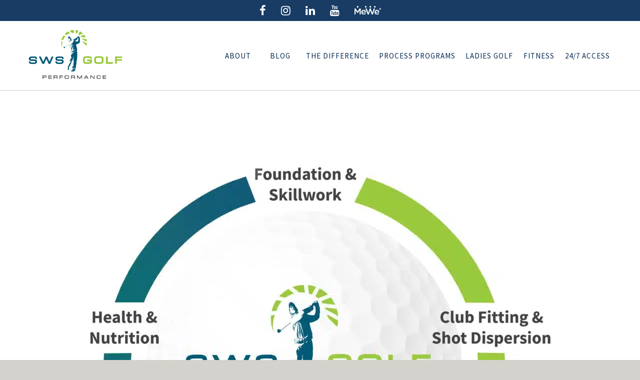

--- FILE ---
content_type: text/html; charset=UTF-8
request_url: https://swsgolf.com/the-process/
body_size: 18965
content:
<!DOCTYPE html>
<html lang="en-US">
<head >
<meta charset="UTF-8" />
<meta name="viewport" content="width=device-width, initial-scale=1" />
<meta name='robots' content='index, follow, max-image-preview:large, max-snippet:-1, max-video-preview:-1' />

	<!-- This site is optimized with the Yoast SEO plugin v26.6 - https://yoast.com/wordpress/plugins/seo/ -->
	<title>The Process - SWS Golf Performance</title>
	<link rel="canonical" href="https://swsgolf.com/the-process/" />
	<meta property="og:locale" content="en_US" />
	<meta property="og:type" content="article" />
	<meta property="og:title" content="The Process - SWS Golf Performance" />
	<meta property="og:url" content="https://swsgolf.com/the-process/" />
	<meta property="og:site_name" content="SWS Golf Performance" />
	<meta property="article:modified_time" content="2024-11-04T04:07:00+00:00" />
	<meta name="twitter:card" content="summary_large_image" />
	<meta name="twitter:label1" content="Est. reading time" />
	<meta name="twitter:data1" content="5 minutes" />
	<script type="application/ld+json" class="yoast-schema-graph">{"@context":"https://schema.org","@graph":[{"@type":"WebPage","@id":"https://swsgolf.com/the-process/","url":"https://swsgolf.com/the-process/","name":"The Process - SWS Golf Performance","isPartOf":{"@id":"https://swsgolf.com/#website"},"datePublished":"2018-06-29T14:29:16+00:00","dateModified":"2024-11-04T04:07:00+00:00","breadcrumb":{"@id":"https://swsgolf.com/the-process/#breadcrumb"},"inLanguage":"en-US","potentialAction":[{"@type":"ReadAction","target":["https://swsgolf.com/the-process/"]}]},{"@type":"BreadcrumbList","@id":"https://swsgolf.com/the-process/#breadcrumb","itemListElement":[{"@type":"ListItem","position":1,"name":"Home","item":"https://swsgolf.com/"},{"@type":"ListItem","position":2,"name":"The Process"}]},{"@type":"WebSite","@id":"https://swsgolf.com/#website","url":"https://swsgolf.com/","name":"SWS Golf Performance","description":"Springfield, Missouri","potentialAction":[{"@type":"SearchAction","target":{"@type":"EntryPoint","urlTemplate":"https://swsgolf.com/?s={search_term_string}"},"query-input":{"@type":"PropertyValueSpecification","valueRequired":true,"valueName":"search_term_string"}}],"inLanguage":"en-US"}]}</script>
	<!-- / Yoast SEO plugin. -->


<link rel='dns-prefetch' href='//maps.google.com' />
<link rel='dns-prefetch' href='//netdna.bootstrapcdn.com' />
<link rel="alternate" type="application/rss+xml" title="SWS Golf Performance &raquo; Feed" href="https://swsgolf.com/feed/" />
<link rel="alternate" type="application/rss+xml" title="SWS Golf Performance &raquo; Comments Feed" href="https://swsgolf.com/comments/feed/" />
<link rel="alternate" title="oEmbed (JSON)" type="application/json+oembed" href="https://swsgolf.com/wp-json/oembed/1.0/embed?url=https%3A%2F%2Fswsgolf.com%2Fthe-process%2F" />
<link rel="alternate" title="oEmbed (XML)" type="text/xml+oembed" href="https://swsgolf.com/wp-json/oembed/1.0/embed?url=https%3A%2F%2Fswsgolf.com%2Fthe-process%2F&#038;format=xml" />
<style id='wp-img-auto-sizes-contain-inline-css' type='text/css'>
img:is([sizes=auto i],[sizes^="auto," i]){contain-intrinsic-size:3000px 1500px}
/*# sourceURL=wp-img-auto-sizes-contain-inline-css */
</style>
<link rel='stylesheet' id='sbr_styles-css' href='https://swsgolf.com/wp-content/plugins/reviews-feed-pro/assets/css/sbr-styles.min.css?ver=2.3.0' type='text/css' media='all' />
<link rel='stylesheet' id='acf-pro-theme-css' href='https://swsgolf.com/wp-content/themes/acf-pro/style.css?ver=3.1' type='text/css' media='all' />
<style id='wp-emoji-styles-inline-css' type='text/css'>

	img.wp-smiley, img.emoji {
		display: inline !important;
		border: none !important;
		box-shadow: none !important;
		height: 1em !important;
		width: 1em !important;
		margin: 0 0.07em !important;
		vertical-align: -0.1em !important;
		background: none !important;
		padding: 0 !important;
	}
/*# sourceURL=wp-emoji-styles-inline-css */
</style>
<style id='wp-block-library-inline-css' type='text/css'>
:root{--wp-block-synced-color:#7a00df;--wp-block-synced-color--rgb:122,0,223;--wp-bound-block-color:var(--wp-block-synced-color);--wp-editor-canvas-background:#ddd;--wp-admin-theme-color:#007cba;--wp-admin-theme-color--rgb:0,124,186;--wp-admin-theme-color-darker-10:#006ba1;--wp-admin-theme-color-darker-10--rgb:0,107,160.5;--wp-admin-theme-color-darker-20:#005a87;--wp-admin-theme-color-darker-20--rgb:0,90,135;--wp-admin-border-width-focus:2px}@media (min-resolution:192dpi){:root{--wp-admin-border-width-focus:1.5px}}.wp-element-button{cursor:pointer}:root .has-very-light-gray-background-color{background-color:#eee}:root .has-very-dark-gray-background-color{background-color:#313131}:root .has-very-light-gray-color{color:#eee}:root .has-very-dark-gray-color{color:#313131}:root .has-vivid-green-cyan-to-vivid-cyan-blue-gradient-background{background:linear-gradient(135deg,#00d084,#0693e3)}:root .has-purple-crush-gradient-background{background:linear-gradient(135deg,#34e2e4,#4721fb 50%,#ab1dfe)}:root .has-hazy-dawn-gradient-background{background:linear-gradient(135deg,#faaca8,#dad0ec)}:root .has-subdued-olive-gradient-background{background:linear-gradient(135deg,#fafae1,#67a671)}:root .has-atomic-cream-gradient-background{background:linear-gradient(135deg,#fdd79a,#004a59)}:root .has-nightshade-gradient-background{background:linear-gradient(135deg,#330968,#31cdcf)}:root .has-midnight-gradient-background{background:linear-gradient(135deg,#020381,#2874fc)}:root{--wp--preset--font-size--normal:16px;--wp--preset--font-size--huge:42px}.has-regular-font-size{font-size:1em}.has-larger-font-size{font-size:2.625em}.has-normal-font-size{font-size:var(--wp--preset--font-size--normal)}.has-huge-font-size{font-size:var(--wp--preset--font-size--huge)}.has-text-align-center{text-align:center}.has-text-align-left{text-align:left}.has-text-align-right{text-align:right}.has-fit-text{white-space:nowrap!important}#end-resizable-editor-section{display:none}.aligncenter{clear:both}.items-justified-left{justify-content:flex-start}.items-justified-center{justify-content:center}.items-justified-right{justify-content:flex-end}.items-justified-space-between{justify-content:space-between}.screen-reader-text{border:0;clip-path:inset(50%);height:1px;margin:-1px;overflow:hidden;padding:0;position:absolute;width:1px;word-wrap:normal!important}.screen-reader-text:focus{background-color:#ddd;clip-path:none;color:#444;display:block;font-size:1em;height:auto;left:5px;line-height:normal;padding:15px 23px 14px;text-decoration:none;top:5px;width:auto;z-index:100000}html :where(.has-border-color){border-style:solid}html :where([style*=border-top-color]){border-top-style:solid}html :where([style*=border-right-color]){border-right-style:solid}html :where([style*=border-bottom-color]){border-bottom-style:solid}html :where([style*=border-left-color]){border-left-style:solid}html :where([style*=border-width]){border-style:solid}html :where([style*=border-top-width]){border-top-style:solid}html :where([style*=border-right-width]){border-right-style:solid}html :where([style*=border-bottom-width]){border-bottom-style:solid}html :where([style*=border-left-width]){border-left-style:solid}html :where(img[class*=wp-image-]){height:auto;max-width:100%}:where(figure){margin:0 0 1em}html :where(.is-position-sticky){--wp-admin--admin-bar--position-offset:var(--wp-admin--admin-bar--height,0px)}@media screen and (max-width:600px){html :where(.is-position-sticky){--wp-admin--admin-bar--position-offset:0px}}

/*# sourceURL=wp-block-library-inline-css */
</style><style id='global-styles-inline-css' type='text/css'>
:root{--wp--preset--aspect-ratio--square: 1;--wp--preset--aspect-ratio--4-3: 4/3;--wp--preset--aspect-ratio--3-4: 3/4;--wp--preset--aspect-ratio--3-2: 3/2;--wp--preset--aspect-ratio--2-3: 2/3;--wp--preset--aspect-ratio--16-9: 16/9;--wp--preset--aspect-ratio--9-16: 9/16;--wp--preset--color--black: #000000;--wp--preset--color--cyan-bluish-gray: #abb8c3;--wp--preset--color--white: #ffffff;--wp--preset--color--pale-pink: #f78da7;--wp--preset--color--vivid-red: #cf2e2e;--wp--preset--color--luminous-vivid-orange: #ff6900;--wp--preset--color--luminous-vivid-amber: #fcb900;--wp--preset--color--light-green-cyan: #7bdcb5;--wp--preset--color--vivid-green-cyan: #00d084;--wp--preset--color--pale-cyan-blue: #8ed1fc;--wp--preset--color--vivid-cyan-blue: #0693e3;--wp--preset--color--vivid-purple: #9b51e0;--wp--preset--gradient--vivid-cyan-blue-to-vivid-purple: linear-gradient(135deg,rgb(6,147,227) 0%,rgb(155,81,224) 100%);--wp--preset--gradient--light-green-cyan-to-vivid-green-cyan: linear-gradient(135deg,rgb(122,220,180) 0%,rgb(0,208,130) 100%);--wp--preset--gradient--luminous-vivid-amber-to-luminous-vivid-orange: linear-gradient(135deg,rgb(252,185,0) 0%,rgb(255,105,0) 100%);--wp--preset--gradient--luminous-vivid-orange-to-vivid-red: linear-gradient(135deg,rgb(255,105,0) 0%,rgb(207,46,46) 100%);--wp--preset--gradient--very-light-gray-to-cyan-bluish-gray: linear-gradient(135deg,rgb(238,238,238) 0%,rgb(169,184,195) 100%);--wp--preset--gradient--cool-to-warm-spectrum: linear-gradient(135deg,rgb(74,234,220) 0%,rgb(151,120,209) 20%,rgb(207,42,186) 40%,rgb(238,44,130) 60%,rgb(251,105,98) 80%,rgb(254,248,76) 100%);--wp--preset--gradient--blush-light-purple: linear-gradient(135deg,rgb(255,206,236) 0%,rgb(152,150,240) 100%);--wp--preset--gradient--blush-bordeaux: linear-gradient(135deg,rgb(254,205,165) 0%,rgb(254,45,45) 50%,rgb(107,0,62) 100%);--wp--preset--gradient--luminous-dusk: linear-gradient(135deg,rgb(255,203,112) 0%,rgb(199,81,192) 50%,rgb(65,88,208) 100%);--wp--preset--gradient--pale-ocean: linear-gradient(135deg,rgb(255,245,203) 0%,rgb(182,227,212) 50%,rgb(51,167,181) 100%);--wp--preset--gradient--electric-grass: linear-gradient(135deg,rgb(202,248,128) 0%,rgb(113,206,126) 100%);--wp--preset--gradient--midnight: linear-gradient(135deg,rgb(2,3,129) 0%,rgb(40,116,252) 100%);--wp--preset--font-size--small: 13px;--wp--preset--font-size--medium: 20px;--wp--preset--font-size--large: 36px;--wp--preset--font-size--x-large: 42px;--wp--preset--spacing--20: 0.44rem;--wp--preset--spacing--30: 0.67rem;--wp--preset--spacing--40: 1rem;--wp--preset--spacing--50: 1.5rem;--wp--preset--spacing--60: 2.25rem;--wp--preset--spacing--70: 3.38rem;--wp--preset--spacing--80: 5.06rem;--wp--preset--shadow--natural: 6px 6px 9px rgba(0, 0, 0, 0.2);--wp--preset--shadow--deep: 12px 12px 50px rgba(0, 0, 0, 0.4);--wp--preset--shadow--sharp: 6px 6px 0px rgba(0, 0, 0, 0.2);--wp--preset--shadow--outlined: 6px 6px 0px -3px rgb(255, 255, 255), 6px 6px rgb(0, 0, 0);--wp--preset--shadow--crisp: 6px 6px 0px rgb(0, 0, 0);}:where(.is-layout-flex){gap: 0.5em;}:where(.is-layout-grid){gap: 0.5em;}body .is-layout-flex{display: flex;}.is-layout-flex{flex-wrap: wrap;align-items: center;}.is-layout-flex > :is(*, div){margin: 0;}body .is-layout-grid{display: grid;}.is-layout-grid > :is(*, div){margin: 0;}:where(.wp-block-columns.is-layout-flex){gap: 2em;}:where(.wp-block-columns.is-layout-grid){gap: 2em;}:where(.wp-block-post-template.is-layout-flex){gap: 1.25em;}:where(.wp-block-post-template.is-layout-grid){gap: 1.25em;}.has-black-color{color: var(--wp--preset--color--black) !important;}.has-cyan-bluish-gray-color{color: var(--wp--preset--color--cyan-bluish-gray) !important;}.has-white-color{color: var(--wp--preset--color--white) !important;}.has-pale-pink-color{color: var(--wp--preset--color--pale-pink) !important;}.has-vivid-red-color{color: var(--wp--preset--color--vivid-red) !important;}.has-luminous-vivid-orange-color{color: var(--wp--preset--color--luminous-vivid-orange) !important;}.has-luminous-vivid-amber-color{color: var(--wp--preset--color--luminous-vivid-amber) !important;}.has-light-green-cyan-color{color: var(--wp--preset--color--light-green-cyan) !important;}.has-vivid-green-cyan-color{color: var(--wp--preset--color--vivid-green-cyan) !important;}.has-pale-cyan-blue-color{color: var(--wp--preset--color--pale-cyan-blue) !important;}.has-vivid-cyan-blue-color{color: var(--wp--preset--color--vivid-cyan-blue) !important;}.has-vivid-purple-color{color: var(--wp--preset--color--vivid-purple) !important;}.has-black-background-color{background-color: var(--wp--preset--color--black) !important;}.has-cyan-bluish-gray-background-color{background-color: var(--wp--preset--color--cyan-bluish-gray) !important;}.has-white-background-color{background-color: var(--wp--preset--color--white) !important;}.has-pale-pink-background-color{background-color: var(--wp--preset--color--pale-pink) !important;}.has-vivid-red-background-color{background-color: var(--wp--preset--color--vivid-red) !important;}.has-luminous-vivid-orange-background-color{background-color: var(--wp--preset--color--luminous-vivid-orange) !important;}.has-luminous-vivid-amber-background-color{background-color: var(--wp--preset--color--luminous-vivid-amber) !important;}.has-light-green-cyan-background-color{background-color: var(--wp--preset--color--light-green-cyan) !important;}.has-vivid-green-cyan-background-color{background-color: var(--wp--preset--color--vivid-green-cyan) !important;}.has-pale-cyan-blue-background-color{background-color: var(--wp--preset--color--pale-cyan-blue) !important;}.has-vivid-cyan-blue-background-color{background-color: var(--wp--preset--color--vivid-cyan-blue) !important;}.has-vivid-purple-background-color{background-color: var(--wp--preset--color--vivid-purple) !important;}.has-black-border-color{border-color: var(--wp--preset--color--black) !important;}.has-cyan-bluish-gray-border-color{border-color: var(--wp--preset--color--cyan-bluish-gray) !important;}.has-white-border-color{border-color: var(--wp--preset--color--white) !important;}.has-pale-pink-border-color{border-color: var(--wp--preset--color--pale-pink) !important;}.has-vivid-red-border-color{border-color: var(--wp--preset--color--vivid-red) !important;}.has-luminous-vivid-orange-border-color{border-color: var(--wp--preset--color--luminous-vivid-orange) !important;}.has-luminous-vivid-amber-border-color{border-color: var(--wp--preset--color--luminous-vivid-amber) !important;}.has-light-green-cyan-border-color{border-color: var(--wp--preset--color--light-green-cyan) !important;}.has-vivid-green-cyan-border-color{border-color: var(--wp--preset--color--vivid-green-cyan) !important;}.has-pale-cyan-blue-border-color{border-color: var(--wp--preset--color--pale-cyan-blue) !important;}.has-vivid-cyan-blue-border-color{border-color: var(--wp--preset--color--vivid-cyan-blue) !important;}.has-vivid-purple-border-color{border-color: var(--wp--preset--color--vivid-purple) !important;}.has-vivid-cyan-blue-to-vivid-purple-gradient-background{background: var(--wp--preset--gradient--vivid-cyan-blue-to-vivid-purple) !important;}.has-light-green-cyan-to-vivid-green-cyan-gradient-background{background: var(--wp--preset--gradient--light-green-cyan-to-vivid-green-cyan) !important;}.has-luminous-vivid-amber-to-luminous-vivid-orange-gradient-background{background: var(--wp--preset--gradient--luminous-vivid-amber-to-luminous-vivid-orange) !important;}.has-luminous-vivid-orange-to-vivid-red-gradient-background{background: var(--wp--preset--gradient--luminous-vivid-orange-to-vivid-red) !important;}.has-very-light-gray-to-cyan-bluish-gray-gradient-background{background: var(--wp--preset--gradient--very-light-gray-to-cyan-bluish-gray) !important;}.has-cool-to-warm-spectrum-gradient-background{background: var(--wp--preset--gradient--cool-to-warm-spectrum) !important;}.has-blush-light-purple-gradient-background{background: var(--wp--preset--gradient--blush-light-purple) !important;}.has-blush-bordeaux-gradient-background{background: var(--wp--preset--gradient--blush-bordeaux) !important;}.has-luminous-dusk-gradient-background{background: var(--wp--preset--gradient--luminous-dusk) !important;}.has-pale-ocean-gradient-background{background: var(--wp--preset--gradient--pale-ocean) !important;}.has-electric-grass-gradient-background{background: var(--wp--preset--gradient--electric-grass) !important;}.has-midnight-gradient-background{background: var(--wp--preset--gradient--midnight) !important;}.has-small-font-size{font-size: var(--wp--preset--font-size--small) !important;}.has-medium-font-size{font-size: var(--wp--preset--font-size--medium) !important;}.has-large-font-size{font-size: var(--wp--preset--font-size--large) !important;}.has-x-large-font-size{font-size: var(--wp--preset--font-size--x-large) !important;}
/*# sourceURL=global-styles-inline-css */
</style>

<style id='classic-theme-styles-inline-css' type='text/css'>
/*! This file is auto-generated */
.wp-block-button__link{color:#fff;background-color:#32373c;border-radius:9999px;box-shadow:none;text-decoration:none;padding:calc(.667em + 2px) calc(1.333em + 2px);font-size:1.125em}.wp-block-file__button{background:#32373c;color:#fff;text-decoration:none}
/*# sourceURL=/wp-includes/css/classic-themes.min.css */
</style>
<link rel='stylesheet' id='foobox-free-min-css' href='https://swsgolf.com/wp-content/plugins/foobox-image-lightbox/free/css/foobox.free.min.css?ver=2.7.35' type='text/css' media='all' />
<link rel='stylesheet' id='wpsm_ac_pro-font-awesome-front-css' href='https://swsgolf.com/wp-content/plugins/accordion-pro/assets/css/font-awesome/css/font-awesome.min.css?ver=c4cc1df96ea47606c884748e16b745ea' type='text/css' media='all' />
<link rel='stylesheet' id='wpsm_ac_pro_bootstrap-front-css' href='https://swsgolf.com/wp-content/plugins/accordion-pro/assets/css/bootstrap-front.css?ver=c4cc1df96ea47606c884748e16b745ea' type='text/css' media='all' />
<link rel='stylesheet' id='wpsm_ac_pro_animate-css' href='https://swsgolf.com/wp-content/plugins/accordion-pro/assets/css/animate.css?ver=c4cc1df96ea47606c884748e16b745ea' type='text/css' media='all' />
<link rel='stylesheet' id='wpsm_ac_front_font-icon-picker_all-css' href='https://swsgolf.com/wp-content/plugins/accordion-pro/assets/mul-type-icon-picker/icon-picker.css?ver=c4cc1df96ea47606c884748e16b745ea' type='text/css' media='all' />
<link rel='stylesheet' id='wpsm_ac_front_font-icon-picker-glyphicon_style-css' href='https://swsgolf.com/wp-content/plugins/accordion-pro/assets/mul-type-icon-picker/picker/glyphicon.css?ver=c4cc1df96ea47606c884748e16b745ea' type='text/css' media='all' />
<link rel='stylesheet' id='wpsm_ac_front_font-icon-picker-dashicons_style-css' href='https://swsgolf.com/wp-content/plugins/accordion-pro/assets/mul-type-icon-picker/picker/dashicons.css?ver=c4cc1df96ea47606c884748e16b745ea' type='text/css' media='all' />
<link rel='stylesheet' id='wpsm_ac_pro_scrollbar_style-css' href='https://swsgolf.com/wp-content/plugins/accordion-pro/assets/scrollbar/jquery.mCustomScrollbar.css?ver=c4cc1df96ea47606c884748e16b745ea' type='text/css' media='all' />
<link rel='stylesheet' id='acf-grandchild-css' href='https://swsgolf.com/wp-content/plugins/acf-grandchild-master/public/css/acf-grandchild-public.css?ver=2.0.0' type='text/css' media='all' />
<link rel='stylesheet' id='cpsh-shortcodes-css' href='https://swsgolf.com/wp-content/plugins/column-shortcodes//assets/css/shortcodes.css?ver=1.0.1' type='text/css' media='all' />
<link rel='stylesheet' id='widgetopts-styles-css' href='https://swsgolf.com/wp-content/plugins/widget-options/assets/css/widget-options.css?ver=4.1.3' type='text/css' media='all' />
<link rel='stylesheet' id='wpgmp-frontend-css' href='https://swsgolf.com/wp-content/plugins/wp-google-map-plugin/assets/css/wpgmp_all_frontend.css?ver=4.9.0' type='text/css' media='all' />
<link rel='stylesheet' id='testimonial-rotator-style-css' href='https://swsgolf.com/wp-content/plugins/testimonial-rotator/testimonial-rotator-style.css?ver=c4cc1df96ea47606c884748e16b745ea' type='text/css' media='all' />
<link rel='stylesheet' id='font-awesome-css' href='//netdna.bootstrapcdn.com/font-awesome/latest/css/font-awesome.min.css?ver=c4cc1df96ea47606c884748e16b745ea' type='text/css' media='all' />
<link rel='stylesheet' id='dashicons-css' href='https://swsgolf.com/wp-includes/css/dashicons.min.css?ver=c4cc1df96ea47606c884748e16b745ea' type='text/css' media='all' />
<script type="text/javascript" src="https://swsgolf.com/wp-includes/js/jquery/jquery.min.js?ver=3.7.1" id="jquery-core-js"></script>
<script type="text/javascript" src="https://swsgolf.com/wp-includes/js/jquery/jquery-migrate.min.js?ver=3.4.1" id="jquery-migrate-js"></script>
<script type="text/javascript" src="https://swsgolf.com/wp-content/plugins/accordion-pro/assets/scrollbar/jquery.mCustomScrollbar.concat.min.js?ver=c4cc1df96ea47606c884748e16b745ea" id="wpsm_ac_pro_scrollbar_script-js"></script>
<script type="text/javascript" src="https://swsgolf.com/wp-content/plugins/acf-grandchild-master/public/js/acf-grandchild-public.js?ver=2.0.0" id="acf-grandchild-js"></script>
<script type="text/javascript" src="https://swsgolf.com/wp-content/plugins/testimonial-rotator/js/jquery.cycletwo.js?ver=c4cc1df96ea47606c884748e16b745ea" id="cycletwo-js"></script>
<script type="text/javascript" src="https://swsgolf.com/wp-content/plugins/testimonial-rotator/js/jquery.cycletwo.addons.js?ver=c4cc1df96ea47606c884748e16b745ea" id="cycletwo-addons-js"></script>
<script type="text/javascript" src="https://swsgolf.com/wp-content/themes/acf-pro/js/responsive-menu.js?ver=1.0.0" id="acf-responsive-menu-js"></script>
<script type="text/javascript" id="foobox-free-min-js-before">
/* <![CDATA[ */
/* Run FooBox FREE (v2.7.35) */
var FOOBOX = window.FOOBOX = {
	ready: true,
	disableOthers: false,
	o: {wordpress: { enabled: true }, countMessage:'image %index of %total', captions: { dataTitle: ["captionTitle","title"], dataDesc: ["captionDesc","description"] }, rel: '', excludes:'.fbx-link,.nofoobox,.nolightbox,a[href*="pinterest.com/pin/create/button/"]', affiliate : { enabled: false }},
	selectors: [
		".foogallery-container.foogallery-lightbox-foobox", ".foogallery-container.foogallery-lightbox-foobox-free", ".gallery", ".wp-block-gallery", ".wp-caption", ".wp-block-image", "a:has(img[class*=wp-image-])", ".foobox"
	],
	pre: function( $ ){
		// Custom JavaScript (Pre)
		
	},
	post: function( $ ){
		// Custom JavaScript (Post)
		
		// Custom Captions Code
		
	},
	custom: function( $ ){
		// Custom Extra JS
		
	}
};
//# sourceURL=foobox-free-min-js-before
/* ]]> */
</script>
<script type="text/javascript" src="https://swsgolf.com/wp-content/plugins/foobox-image-lightbox/free/js/foobox.free.min.js?ver=2.7.35" id="foobox-free-min-js"></script>
<link rel="https://api.w.org/" href="https://swsgolf.com/wp-json/" /><link rel="alternate" title="JSON" type="application/json" href="https://swsgolf.com/wp-json/wp/v2/pages/180" /><link rel="EditURI" type="application/rsd+xml" title="RSD" href="https://swsgolf.com/xmlrpc.php?rsd" />

<link rel='shortlink' href='https://swsgolf.com/?p=180' />
<script type="text/javascript">
(function(url){
	if(/(?:Chrome\/26\.0\.1410\.63 Safari\/537\.31|WordfenceTestMonBot)/.test(navigator.userAgent)){ return; }
	var addEvent = function(evt, handler) {
		if (window.addEventListener) {
			document.addEventListener(evt, handler, false);
		} else if (window.attachEvent) {
			document.attachEvent('on' + evt, handler);
		}
	};
	var removeEvent = function(evt, handler) {
		if (window.removeEventListener) {
			document.removeEventListener(evt, handler, false);
		} else if (window.detachEvent) {
			document.detachEvent('on' + evt, handler);
		}
	};
	var evts = 'contextmenu dblclick drag dragend dragenter dragleave dragover dragstart drop keydown keypress keyup mousedown mousemove mouseout mouseover mouseup mousewheel scroll'.split(' ');
	var logHuman = function() {
		if (window.wfLogHumanRan) { return; }
		window.wfLogHumanRan = true;
		var wfscr = document.createElement('script');
		wfscr.type = 'text/javascript';
		wfscr.async = true;
		wfscr.src = url + '&r=' + Math.random();
		(document.getElementsByTagName('head')[0]||document.getElementsByTagName('body')[0]).appendChild(wfscr);
		for (var i = 0; i < evts.length; i++) {
			removeEvent(evts[i], logHuman);
		}
	};
	for (var i = 0; i < evts.length; i++) {
		addEvent(evts[i], logHuman);
	}
})('//swsgolf.com/?wordfence_lh=1&hid=BE9682150306E4B00BB38D015677BD2E');
</script><link href="https://fonts.googleapis.com/css?family=Source+Sans+Pro:300,400,700" rel="stylesheet">

<!-- Google tag (gtag.js) -->
<script async src="https://www.googletagmanager.com/gtag/js?id=G-VHJVGTB379"></script>
<script>
  window.dataLayer = window.dataLayer || [];
  function gtag(){dataLayer.push(arguments);}
  gtag('js', new Date());

  gtag('config', 'G-VHJVGTB379');
</script>
<style type="text/css">.recentcomments a{display:inline !important;padding:0 !important;margin:0 !important;}</style><meta name="generator" content="Powered by Slider Revolution 6.7.37 - responsive, Mobile-Friendly Slider Plugin for WordPress with comfortable drag and drop interface." />
<link rel="icon" href="https://swsgolf.com/wp-content/uploads/2018/07/cropped-favicon-sws-32x32.png" sizes="32x32" />
<link rel="icon" href="https://swsgolf.com/wp-content/uploads/2018/07/cropped-favicon-sws-192x192.png" sizes="192x192" />
<link rel="apple-touch-icon" href="https://swsgolf.com/wp-content/uploads/2018/07/cropped-favicon-sws-180x180.png" />
<meta name="msapplication-TileImage" content="https://swsgolf.com/wp-content/uploads/2018/07/cropped-favicon-sws-270x270.png" />
<script>function setREVStartSize(e){
			//window.requestAnimationFrame(function() {
				window.RSIW = window.RSIW===undefined ? window.innerWidth : window.RSIW;
				window.RSIH = window.RSIH===undefined ? window.innerHeight : window.RSIH;
				try {
					var pw = document.getElementById(e.c).parentNode.offsetWidth,
						newh;
					pw = pw===0 || isNaN(pw) || (e.l=="fullwidth" || e.layout=="fullwidth") ? window.RSIW : pw;
					e.tabw = e.tabw===undefined ? 0 : parseInt(e.tabw);
					e.thumbw = e.thumbw===undefined ? 0 : parseInt(e.thumbw);
					e.tabh = e.tabh===undefined ? 0 : parseInt(e.tabh);
					e.thumbh = e.thumbh===undefined ? 0 : parseInt(e.thumbh);
					e.tabhide = e.tabhide===undefined ? 0 : parseInt(e.tabhide);
					e.thumbhide = e.thumbhide===undefined ? 0 : parseInt(e.thumbhide);
					e.mh = e.mh===undefined || e.mh=="" || e.mh==="auto" ? 0 : parseInt(e.mh,0);
					if(e.layout==="fullscreen" || e.l==="fullscreen")
						newh = Math.max(e.mh,window.RSIH);
					else{
						e.gw = Array.isArray(e.gw) ? e.gw : [e.gw];
						for (var i in e.rl) if (e.gw[i]===undefined || e.gw[i]===0) e.gw[i] = e.gw[i-1];
						e.gh = e.el===undefined || e.el==="" || (Array.isArray(e.el) && e.el.length==0)? e.gh : e.el;
						e.gh = Array.isArray(e.gh) ? e.gh : [e.gh];
						for (var i in e.rl) if (e.gh[i]===undefined || e.gh[i]===0) e.gh[i] = e.gh[i-1];
											
						var nl = new Array(e.rl.length),
							ix = 0,
							sl;
						e.tabw = e.tabhide>=pw ? 0 : e.tabw;
						e.thumbw = e.thumbhide>=pw ? 0 : e.thumbw;
						e.tabh = e.tabhide>=pw ? 0 : e.tabh;
						e.thumbh = e.thumbhide>=pw ? 0 : e.thumbh;
						for (var i in e.rl) nl[i] = e.rl[i]<window.RSIW ? 0 : e.rl[i];
						sl = nl[0];
						for (var i in nl) if (sl>nl[i] && nl[i]>0) { sl = nl[i]; ix=i;}
						var m = pw>(e.gw[ix]+e.tabw+e.thumbw) ? 1 : (pw-(e.tabw+e.thumbw)) / (e.gw[ix]);
						newh =  (e.gh[ix] * m) + (e.tabh + e.thumbh);
					}
					var el = document.getElementById(e.c);
					if (el!==null && el) el.style.height = newh+"px";
					el = document.getElementById(e.c+"_wrapper");
					if (el!==null && el) {
						el.style.height = newh+"px";
						el.style.display = "block";
					}
				} catch(e){
					console.log("Failure at Presize of Slider:" + e)
				}
			//});
		  };</script>
<link rel='stylesheet' id='rs-plugin-settings-css' href='//swsgolf.com/wp-content/plugins/revslider/sr6/assets/css/rs6.css?ver=6.7.37' type='text/css' media='all' />
<style id='rs-plugin-settings-inline-css' type='text/css'>
#rs-demo-id {}
/*# sourceURL=rs-plugin-settings-inline-css */
</style>
</head>
<body data-rsssl=1 class="wp-singular page-template-default page page-id-180 wp-theme-genesis wp-child-theme-acf-pro full-width-content genesis-breadcrumbs-hidden genesis-footer-widgets-visible no-post-thumbnail"><div class="site-container"><div class="before-header"><div class="wrap"><section id="nav_menu-2" class="widget widget_nav_menu"><div class="widget-wrap"><div class="menu-social-media-container"><ul id="menu-social-media" class="menu"><li id="menu-item-57" class="menu-item menu-item-type-custom menu-item-object-custom menu-item-57"><a target="_blank" href="https://www.facebook.com/swsgolf" data-ps2id-api="true"><i class="fa fa-facebook"></i></a></li>
<li id="menu-item-59" class="menu-item menu-item-type-custom menu-item-object-custom menu-item-59"><a target="_blank" href="https://instagram.com/seanw.saunders/" data-ps2id-api="true"><i class="fa fa-instagram"></i></a></li>
<li id="menu-item-60" class="menu-item menu-item-type-custom menu-item-object-custom menu-item-60"><a target="_blank" href="http://www.linkedin.com/in/seanwsaunders" data-ps2id-api="true"><i class="fa fa-linkedin"></i></a></li>
<li id="menu-item-62" class="menu-item menu-item-type-custom menu-item-object-custom menu-item-62"><a target="_blank" href="https://www.youtube.com/channel/UCnFj_tNld4S_Q03NO0MeyGw?view_as=subscriber" data-ps2id-api="true"><i class="fa fa-youtube"></i></a></li>
<li id="menu-item-61" class="menu-item menu-item-type-custom menu-item-object-custom menu-item-61"><a target="_blank" href="https://mewe.com/i/seanwsaunders" data-ps2id-api="true"><i class="fa fa-MeWe" style="background:url('https://swsgolf.com/wp-content/uploads/2021/01/mewe-wht.png');"></i></a></li>
</ul></div></div></section>
</div></div><header class="site-header"><div class="wrap"><div class="title-area"><p class="site-title"><a href="https://swsgolf.com/">SWS Golf Performance</a></p><p class="site-description">Springfield, Missouri</p></div><div class="widget-area header-widget-area"><section id="simpleimage-2" class="widget widget_simpleimage"><div class="widget-wrap">

	<p class="simple-image">
		<a href="https://swsgolf.com/home/"><img width="1500" height="788" src="https://swsgolf.com/wp-content/uploads/2018/06/download-2.png" class="attachment-full size-full" alt="" decoding="async" fetchpriority="high" srcset="https://swsgolf.com/wp-content/uploads/2018/06/download-2.png 1500w, https://swsgolf.com/wp-content/uploads/2018/06/download-2-300x158.png 300w, https://swsgolf.com/wp-content/uploads/2018/06/download-2-768x403.png 768w, https://swsgolf.com/wp-content/uploads/2018/06/download-2-1024x538.png 1024w, https://swsgolf.com/wp-content/uploads/2018/06/download-2-1350x709.png 1350w, https://swsgolf.com/wp-content/uploads/2018/06/download-2-1120x588.png 1120w" sizes="(max-width: 1500px) 100vw, 1500px" /></a>	</p>


</div></section>
<section id="nav_menu-3" class="widget widget_nav_menu"><div class="widget-wrap"><nav class="nav-header"><ul id="menu-main-menu" class="menu genesis-nav-menu"><li id="menu-item-63" class="menu-item menu-item-type-post_type menu-item-object-page menu-item-63"><a href="https://swsgolf.com/about/" data-ps2id-api="true"><span >About</span></a></li>
<li id="menu-item-378" class="menu-item menu-item-type-post_type menu-item-object-page menu-item-378"><a href="https://swsgolf.com/blog/" data-ps2id-api="true"><span >Blog</span></a></li>
<li id="menu-item-65" class="menu-item menu-item-type-post_type menu-item-object-page menu-item-65"><a href="https://swsgolf.com/the-difference/" data-ps2id-api="true"><span >The Difference</span></a></li>
<li id="menu-item-64" class="menu-item menu-item-type-post_type menu-item-object-page menu-item-64"><a href="https://swsgolf.com/programs/" data-ps2id-api="true"><span >Process Programs</span></a></li>
<li id="menu-item-66" class="menu-item menu-item-type-post_type menu-item-object-page menu-item-66"><a href="https://swsgolf.com/ladies-golf/" data-ps2id-api="true"><span >Ladies Golf</span></a></li>
<li id="menu-item-67" class="menu-item menu-item-type-post_type menu-item-object-page menu-item-67"><a href="https://swsgolf.com/golf-fitness/" data-ps2id-api="true"><span >Fitness</span></a></li>
<li id="menu-item-610" class="menu-item menu-item-type-post_type menu-item-object-page menu-item-610"><a href="https://swsgolf.com/24-7access/" data-ps2id-api="true"><span >24/7 Access</span></a></li>
</ul></nav></div></section>
</div></div></header><div class="site-inner"><div class="wrap"><div class="content-sidebar-wrap"><main class="content"><article class="post-180 page type-page status-publish entry" aria-label="The Process">	<div class="featured-image-area" style="background-image: url('');">
	</div> 
	<div class="entry-content">            <div class="main-section-wrapper    " id="The-Process" style="width:100%; height:autopx;">
                <div class="main-section middle-aligned  " id="size-100" style="height:autopx;">
                                        <div class="post-content">
                        <div class="section-content">
                            <div class="not-short section-padding not-tall normal-width">
                                <div class="wrap">
                                    <p style="text-align: center;"><img decoding="async" class="aligncenter wp-image-619 size-large" src="https://swsgolf.com/wp-content/uploads/2019/11/SWS-Golf-Performance-Process-Model-1024x914.jpg" alt="" width="1024" height="914" srcset="https://swsgolf.com/wp-content/uploads/2019/11/SWS-Golf-Performance-Process-Model-1024x914.jpg 1024w, https://swsgolf.com/wp-content/uploads/2019/11/SWS-Golf-Performance-Process-Model-300x268.jpg 300w, https://swsgolf.com/wp-content/uploads/2019/11/SWS-Golf-Performance-Process-Model-768x685.jpg 768w, https://swsgolf.com/wp-content/uploads/2019/11/SWS-Golf-Performance-Process-Model-1800x1606.jpg 1800w, https://swsgolf.com/wp-content/uploads/2019/11/SWS-Golf-Performance-Process-Model-1121x1000.jpg 1121w, https://swsgolf.com/wp-content/uploads/2019/11/SWS-Golf-Performance-Process-Model.jpg 1850w" sizes="(max-width: 1024px) 100vw, 1024px" /></p>
<p>The Golf Performance process is designed to help golfers who have continually hit a plateau in their game and are experiencing inconsistencies. This causes frustration, disappointment, and a lack of progress that is keeping them from having more fun and reaching their potential.</p>
<p>In our process, we have teamed up with the top professionals who are experts in their field.  We all want what is best for our clients performance and helping them continually improve and play at a high level.  As long as building the <a href="https://swsgolf.com/programs/">foundation (phase 1)</a> is first the other steps don&#8217;t have to be in this particular order.  This is the golf performance model and steps we recommend for best results.</p>
<h1>Process Steps</h1>
<p><span style="text-decoration: underline;"><strong>Foundation &amp; Skill Work:</strong></span> This is the beginning of the learning process <a href="https://swsgolf.com/programs/">(Foundation Lesson Program)</a>. Each golfer needs to have a basic understanding of the fundamentals for each skill in order to experience success on the golf course.  Learning how to practice effectively is also important.  24/7 Golf Performance coaches skill drills and games that can be practiced year round at the course or at home off a mat and net.  Getting back to the basics and fundamentals with grip, aim, set-up, and basic movements are always apart of this process.</p>
<p><span style="text-decoration: underline;"><strong>Club Fitting &amp; Shot Dispersion:</strong></span> Getting fitted after practicing effectively and having a consistent shot dispersion is one of the best investments for your golf game.  We send all of our clients to GRIPS Golf because they use the TrackMan launch monitor which is extremely accurate for face angle to path direction, ball speed, club speed, spin rate, and overall distance.  The TrackMan data helps our clients have confidence in their average distances for each club in a controlled environment.  They also know that their clubs fit their body, swing, and belong in their bag.  We recommend getting clubs and distances checked two to three times per year especially after increasing clubhead speed because of golf fitness training.  Missing the shot long and over the green is often more penalizing than leaving the ball short and below the hole.  Being confident in club selection allows the golfer to commit to the shot and choose the correct target on the fairway or green.</p>
<p><strong><span style="text-decoration: underline;">Golf Performance Coaching &amp; Fitness Training:</span> </strong></p>
<p><strong>Assessment </strong>&#8211; Physical Limitations &amp; Skills<br />
A. 24/7 Golf Performance uses Uneekor Technology to analyze the swing and club data.</p>
<p>B. Perform a brain inventory of what is going on before and during the golf swing.</p>
<p>C. Assess the body&#8217;s posture and setup using BBi (Brain Body intelligence) principles as well as the micromovements.</p>
<p><strong>The client will understand and be able to teach themselves neutral torso alignment and the process steps they need to perform before they start their backswing.  </strong></p>
<p><strong>Coaching:</strong> Each client will create their own swing blueprint based off of visual feedback as the coach will guide them through each step of the swing.</p>
<p><b>Golf Fitness Training:</b> BBi golf fitness training focuses on the micro movements needed for consistency in the golf swing with correct neutral torso alignment posture before performing each exercise.  Building stability, strength, and power is part of the golf fitness training process.</p>
<p><strong><span style="text-decoration: underline;">Course Strategy &amp; Mental Game:</span> </strong>This step involves the preparation and understanding of the golf course, target and club selection for each tee shot, and approach shot to the green.  Playing in tournaments or competitive rounds challenges the nerves.  Emotions can negatively impact the decision making process and score.  If the focus is on future results instead of the process to achieve those results the golfer&#8217;s performance and score is going to suffer.  Coaching on the course is the final step of the BBi process.</p>
<p><strong><span style="text-decoration: underline;">Health &amp; Nutrition:</span> </strong>Health is often an overlooked area but is one of the most important for golf performance.  Pain is the first sign of your body telling you to address it now before injury takes place, which slows the golfer down and negatively impacts golf performance. 24/7 Golf Performance refers to a team of medical professional&#8217;s that can assess and keep our golfers healthy so they can continue to practice, play, and improve.</p>
<p>Nutrition is also apart of the golf performance process.  What we eat and drink before, during, and after a round of golf especially on multiple day tournaments can make or break the score because of fatigue and lack of mental focus.  The Registered Dietitians at Achieving Your Best help coach our clients on food preparation and what is optimal for golf performance.</p>
<h1>Stages of Growth</h1>
<p><strong>Stage 1</strong><br />
Initial changes to body and swing will feel awkward and sore because it is a new movement and muscles are being used that were hardly ever used before due to exercises. Sticking to the process is necessary to feel confident in the changes so you can start making progress moving forward. The golfer may experience failure right away because of the learning process and changes but they may also feel and see a few shots that explode off the clubface.</p>
<p><strong>Stage 2</strong><br />
The body and swing will really start feeling loose and relaxed because of the exercises, swing drills, and new movement patterns. You will start having more energy throughout the day from being active and you will notice your not sore from doing certain everyday activities. You will also notice an improved golf swing where you are hitting more solid shots where the golf ball travels farther with less effort.</p>
<p><strong>Stage 3</strong><br />
Your body and swing is really transforming and your overall game has improved as the scores keep getting lower because of improved skill from practicing effectively. You are having more fun and experiencing success in every aspect of your game. You are no longer having to think through your golf swing but rather feeling the correct movement patterns and shot preparation that produce results. You feel stronger and more confident in all areas.</p>
<p><b>* The amount of time to progress through each stage depends on how much each client follows and implements the Golf Performance process.  It is a long term investment but worth it because it is a game you can enjoy and play well for the rest of your life.  Your health, body, and game will thank you.  </b></p>
                                </div>
                            </div>
                        </div>
                    </div>
                    <div class="normal-image No">
                        <div class="section-background">
                            <div class="section-background-image" style="background-image:url(''); background-position: 50% 50%;">
                                <div class="background-color" style="background-color: ;">
                                </div>
                            </div>
                        </div>
                    </div>
                </div>
            </div>
        </div></article></main></div></div></div><div class="footer-widgets"><div class="wrap"><div class="widget-area footer-widgets-1 footer-widget-area"><section id="black-studio-tinymce-5" class="widget widget_black_studio_tinymce"><div class="widget-wrap"><h4 class="widget-title widgettitle">BOOK YOUR SESSION TODAY!</h4>
<div class="textwidget"><p style="text-align: center;"><a href="/cdn-cgi/l/email-protection#02515551454d4e4442454f434b4e2c414d4f"><span class="__cf_email__" data-cfemail="90c3c7c3d7dfdcd6d0d7ddd1d9dcbed3dfdd">[email&#160;protected]</span></a> / <a href="tel:4175972411">417.597.2411</a></p>
</div></div></section>
<section id="black-studio-tinymce-3" class="widget widget_black_studio_tinymce"><div class="widget-wrap"><div class="textwidget"><h2 style="text-align: center;">What Our Customers Say</h2>
<p>        <style>
            #sb-reviews-container-1{
                --column-gutter : 20px;
            }
            #sb-reviews-container-1 .sb-post-item-wrap{margin-bottom:0px!important;}#sb-reviews-container-1 .sb-feed-header-heading{font-weight:700;font-size:36px;line-height:100%;}#sb-reviews-container-1 .sb-feed-header-heading{color:#141B38;}#sb-reviews-container-1 .sb-feed-header-heading{padding:0px 0px 0px 0px ;}#sb-reviews-container-1 .sb-feed-header-heading{margin:0px 0px 10px 0px ;}#sb-reviews-container-1 .sb-feed-header-btn{font-weight:600;font-size:14px;line-height:22px;}#sb-reviews-container-1 .sb-feed-header-btn{color:#ffffff;}#sb-reviews-container-1 .sb-feed-header-btn{background:#ED4944;}#sb-reviews-container-1 .sb-feed-header-btn:hover{color:#ffffff;}#sb-reviews-container-1 .sb-feed-header-btn:hover{background:#CC3F3A;}#sb-reviews-container-1 .sb-feed-header-btn{padding:8px 20px 8px 12px ;}#sb-reviews-container-1 .sb-feed-header-btn{margin:0px 0px 0px 0px ;}#sb-reviews-container-1 .sb-feed-header-rating{font-weight:600;font-size:20px;line-height:1.5em;}#sb-reviews-container-1 .sb-feed-header-rating-subtext{font-weight:400;font-size:12px;line-height:1.5em;}#sb-reviews-container-1 .sb-feed-header-rating-icons{color:#ED4944;}#sb-reviews-container-1 .sb-feed-header-rating{color:#141B38;}#sb-reviews-container-1 .sb-feed-header-rating-subtext{color:#434960;}#sb-reviews-container-1 .sb-feed-header-bottom{padding:0px 0px 0px 0px ;}#sb-reviews-container-1 .sb-feed-header-bottom{margin:0px 0px 0px 0px ;}#sb-reviews-container-1 .sb-post-item-wrap{background:#ffffff;}#sb-reviews-container-1 .sb-post-item-wrap{border-radius:25px;}#sb-reviews-container-1 [data-post-style="boxed"] .sb-post-item-wrap{border:1px solid #eee;}#sb-reviews-container-1 [data-post-style="regular"] .sb-post-item-wrap{border-bottom:1px solid #eee;}#sb-reviews-container-1 .sb-post-item-wrap{padding:10px 10px 20px 10px ;}#sb-reviews-container-1 .sb-item-rating{color:#ED4944}#sb-reviews-container-1 .sb-item-rating{padding:0px 0px 0px 0px ;}#sb-reviews-container-1 .sb-item-rating{margin:15px 0px 15px 0px ;}#sb-reviews-container-1 .sb-item-text{font-weight:400;font-size:16px;line-height:1.5em;}#sb-reviews-container-1 .sb-item-text{color:#434960;}#sb-reviews-container-1 .sb-item-text{padding:0px 0px 0px 0px ;}#sb-reviews-container-1 .sb-item-text{margin:0px 0px 0px 0px ;}#sb-reviews-container-1 .sb-item-author-name{font-weight:600;font-size:14px;line-height:1.5em;}#sb-reviews-container-1 .sb-item-author-name{padding:0px 0px 0px 0px ;}#sb-reviews-container-1 .sb-item-author-name{margin:0px 0px 0px 0px ;}#sb-reviews-container-1 .sb-item-author-img img{border-radius:50px;}#sb-reviews-container-1 .sb-item-author-img{margin:0px 10px 0px 0px ;}#sb-reviews-container-1 .sb-item-author-date{font-weight:400;font-size:13px;line-height:1.5em;}#sb-reviews-container-1 .sb-item-author-date{padding:0px 0px 0px 0px ;}#sb-reviews-container-1 .sb-item-author-date{margin:0px 0px 0px 0px ;}#sb-reviews-container-1 .sb-item-author-name{color:#141B38;}#sb-reviews-container-1 .sb-item-author-date{color:#434960;}#sb-reviews-container-1 .sb-item-author-ctn{padding:0px 0px 0px 0px ;}#sb-reviews-container-1 .sb-item-author-ctn{margin:0px 0px 0px 0px ;}        </style>
		<section id="sb-reviews-container-1" class="sbr-feed">
	    <section class="sb-feed-container sb-carousel-wrap"
        data-layout="carousel"
        data-gutter="20"
        data-post-style="boxed"
        data-shortcode-atts="{}"
        data-feed-id="1" data-misc="{&quot;carousel&quot;:[true,true,true,&quot;5000&quot;,&quot;infinity&quot;,1],&quot;num&quot;:{&quot;desktop&quot;:5,&quot;tablet&quot;:5,&quot;mobile&quot;:5},&quot;flagLastPage&quot;:true,&quot;contentLength&quot;:&quot;280&quot;}" data-cols="1 " data-colstablet="1 " data-colsmobile="1 "  data-carousel-breakpoint-desktop="850 " data-carousel-breakpoint-tablet="520 "         data-sbr-flags=""
        >
        
        <section class="sb-feed-posts" data-icon-size="small" data-avatar-size="medium">
            <div class="sb-post-item-wrap sb-new sbr-item-08_05_2024ChIJ94F2t11gz4cRJMrjF1pjcLYBryanHood sbr-provider-google">
	<div class="sb-post-item">
					<span class="sb-item-provider-icon">
				<img src="https://swsgolf.com/wp-content/plugins/reviews-feed-pro/assets/icons/google-provider.svg" alt="google" />
			</span>
				<div class="sb-item-author-date-ctn sb-fs">
	<div class="sb-item-author-ctn sb-relative">
					<div class="sb-item-author-img sb-relative sbr-gdpr-image"
				title="Bryan Hood"
				style="background-image:url(https://swsgolf.com/wp-content/uploads/sbr-feed-images/google-08_05_2024ChIJ94F2t11gz4cRJMrjF1pjcLYBryanHood-avatar-150.png)"
				data-image-url="https://swsgolf.com/wp-content/uploads/sbr-feed-images/google-08_05_2024ChIJ94F2t11gz4cRJMrjF1pjcLYBryanHood-avatar-150.png"
				data-type="background"
			>
			</div>
		 <div class="sb-item-name-date">
						<span class="sb-item-author-name sb-relative">Bryan Hood</span>
			
							<span class="sb-item-author-date sb-relative">1 year ago</span>
					</div>
	</div>
</div>
<div class="sb-item-rating sb-fs">
        <span class="sb-relative">
            <div class='sb-item-rating-ctn'>
                <span class="sb-item-rating-icon "><svg viewBox="0 0 20 20">
					<path d="M10.0001 16.0074L14.8499 18.9407C15.7381 19.4783 16.8249 18.6836 16.5912 17.6786L15.3057 12.1626L19.5946 8.44634C20.3776 7.76853 19.9569 6.48303 18.9285 6.40122L13.2839 5.92208L11.0752 0.709949C10.6779 -0.236649 9.32225 -0.236649 8.92491 0.709949L6.71618 5.91039L1.07165 6.38954C0.043251 6.47134 -0.377459 7.75685 0.405529 8.43466L4.69444 12.1509L3.40893 17.6669C3.17521 18.6719 4.26204 19.4666 5.15021 18.929L10.0001 16.0074V16.0074Z" ></path>
				</svg></span><span class="sb-item-rating-icon "><svg viewBox="0 0 20 20">
					<path d="M10.0001 16.0074L14.8499 18.9407C15.7381 19.4783 16.8249 18.6836 16.5912 17.6786L15.3057 12.1626L19.5946 8.44634C20.3776 7.76853 19.9569 6.48303 18.9285 6.40122L13.2839 5.92208L11.0752 0.709949C10.6779 -0.236649 9.32225 -0.236649 8.92491 0.709949L6.71618 5.91039L1.07165 6.38954C0.043251 6.47134 -0.377459 7.75685 0.405529 8.43466L4.69444 12.1509L3.40893 17.6669C3.17521 18.6719 4.26204 19.4666 5.15021 18.929L10.0001 16.0074V16.0074Z" ></path>
				</svg></span><span class="sb-item-rating-icon "><svg viewBox="0 0 20 20">
					<path d="M10.0001 16.0074L14.8499 18.9407C15.7381 19.4783 16.8249 18.6836 16.5912 17.6786L15.3057 12.1626L19.5946 8.44634C20.3776 7.76853 19.9569 6.48303 18.9285 6.40122L13.2839 5.92208L11.0752 0.709949C10.6779 -0.236649 9.32225 -0.236649 8.92491 0.709949L6.71618 5.91039L1.07165 6.38954C0.043251 6.47134 -0.377459 7.75685 0.405529 8.43466L4.69444 12.1509L3.40893 17.6669C3.17521 18.6719 4.26204 19.4666 5.15021 18.929L10.0001 16.0074V16.0074Z" ></path>
				</svg></span><span class="sb-item-rating-icon "><svg viewBox="0 0 20 20">
					<path d="M10.0001 16.0074L14.8499 18.9407C15.7381 19.4783 16.8249 18.6836 16.5912 17.6786L15.3057 12.1626L19.5946 8.44634C20.3776 7.76853 19.9569 6.48303 18.9285 6.40122L13.2839 5.92208L11.0752 0.709949C10.6779 -0.236649 9.32225 -0.236649 8.92491 0.709949L6.71618 5.91039L1.07165 6.38954C0.043251 6.47134 -0.377459 7.75685 0.405529 8.43466L4.69444 12.1509L3.40893 17.6669C3.17521 18.6719 4.26204 19.4666 5.15021 18.929L10.0001 16.0074V16.0074Z" ></path>
				</svg></span><span class="sb-item-rating-icon "><svg viewBox="0 0 20 20">
					<path d="M10.0001 16.0074L14.8499 18.9407C15.7381 19.4783 16.8249 18.6836 16.5912 17.6786L15.3057 12.1626L19.5946 8.44634C20.3776 7.76853 19.9569 6.48303 18.9285 6.40122L13.2839 5.92208L11.0752 0.709949C10.6779 -0.236649 9.32225 -0.236649 8.92491 0.709949L6.71618 5.91039L1.07165 6.38954C0.043251 6.47134 -0.377459 7.75685 0.405529 8.43466L4.69444 12.1509L3.40893 17.6669C3.17521 18.6719 4.26204 19.4666 5.15021 18.929L10.0001 16.0074V16.0074Z" ></path>
				</svg></span>            </div>
        </span>
</div>
<div class="sb-item-text sb-fs">
    I got excited about my improvement after my 3rd lesson. I've waited to post a review until I finished all of the 10 lessons I committed to were complete. I've played quite a bit of golf during the 10 weeks of instruction. It's been rough, adapting to and executing my new swings. Yep, swings. I am very confident, now, with my putting, driving, woods, long irons and mostly wedges swings. My love for the sport has increased and I genuinely enjoy playing. I started about 5 years ago and had no foundation to work from. I took some basic lessons and now these more advanced and modern swing thoughts and practices. I can't thank Sean enough for spinning me up. I've really enjoyed our conversations as well. Fantastic people, fantastic facility.</div>
<div class="sb-expand">
    <a href="#" data-link="">
        <span class="sb-more">...</span>
    </a>
</div>

	<span class="sb-media-placeholder"></span>
	</div>
</div>
<div class="sb-post-item-wrap sb-new sbr-item-05_12_2024ChIJ94F2t11gz4cRJMrjF1pjcLYJaimeSinger sbr-provider-google">
	<div class="sb-post-item">
					<span class="sb-item-provider-icon">
				<img src="https://swsgolf.com/wp-content/plugins/reviews-feed-pro/assets/icons/google-provider.svg" alt="google" />
			</span>
				<div class="sb-item-author-date-ctn sb-fs">
	<div class="sb-item-author-ctn sb-relative">
					<div class="sb-item-author-img sb-relative sbr-gdpr-image"
				title="Jaime Singer"
				style="background-image:url(https://swsgolf.com/wp-content/uploads/sbr-feed-images/google-05_12_2024ChIJ94F2t11gz4cRJMrjF1pjcLYJaimeSinger-avatar-150.png)"
				data-image-url="https://swsgolf.com/wp-content/uploads/sbr-feed-images/google-05_12_2024ChIJ94F2t11gz4cRJMrjF1pjcLYJaimeSinger-avatar-150.png"
				data-type="background"
			>
			</div>
		 <div class="sb-item-name-date">
						<span class="sb-item-author-name sb-relative">Jaime Singer</span>
			
							<span class="sb-item-author-date sb-relative">2 year ago</span>
					</div>
	</div>
</div>
<div class="sb-item-rating sb-fs">
        <span class="sb-relative">
            <div class='sb-item-rating-ctn'>
                <span class="sb-item-rating-icon "><svg viewBox="0 0 20 20">
					<path d="M10.0001 16.0074L14.8499 18.9407C15.7381 19.4783 16.8249 18.6836 16.5912 17.6786L15.3057 12.1626L19.5946 8.44634C20.3776 7.76853 19.9569 6.48303 18.9285 6.40122L13.2839 5.92208L11.0752 0.709949C10.6779 -0.236649 9.32225 -0.236649 8.92491 0.709949L6.71618 5.91039L1.07165 6.38954C0.043251 6.47134 -0.377459 7.75685 0.405529 8.43466L4.69444 12.1509L3.40893 17.6669C3.17521 18.6719 4.26204 19.4666 5.15021 18.929L10.0001 16.0074V16.0074Z" ></path>
				</svg></span><span class="sb-item-rating-icon "><svg viewBox="0 0 20 20">
					<path d="M10.0001 16.0074L14.8499 18.9407C15.7381 19.4783 16.8249 18.6836 16.5912 17.6786L15.3057 12.1626L19.5946 8.44634C20.3776 7.76853 19.9569 6.48303 18.9285 6.40122L13.2839 5.92208L11.0752 0.709949C10.6779 -0.236649 9.32225 -0.236649 8.92491 0.709949L6.71618 5.91039L1.07165 6.38954C0.043251 6.47134 -0.377459 7.75685 0.405529 8.43466L4.69444 12.1509L3.40893 17.6669C3.17521 18.6719 4.26204 19.4666 5.15021 18.929L10.0001 16.0074V16.0074Z" ></path>
				</svg></span><span class="sb-item-rating-icon "><svg viewBox="0 0 20 20">
					<path d="M10.0001 16.0074L14.8499 18.9407C15.7381 19.4783 16.8249 18.6836 16.5912 17.6786L15.3057 12.1626L19.5946 8.44634C20.3776 7.76853 19.9569 6.48303 18.9285 6.40122L13.2839 5.92208L11.0752 0.709949C10.6779 -0.236649 9.32225 -0.236649 8.92491 0.709949L6.71618 5.91039L1.07165 6.38954C0.043251 6.47134 -0.377459 7.75685 0.405529 8.43466L4.69444 12.1509L3.40893 17.6669C3.17521 18.6719 4.26204 19.4666 5.15021 18.929L10.0001 16.0074V16.0074Z" ></path>
				</svg></span><span class="sb-item-rating-icon "><svg viewBox="0 0 20 20">
					<path d="M10.0001 16.0074L14.8499 18.9407C15.7381 19.4783 16.8249 18.6836 16.5912 17.6786L15.3057 12.1626L19.5946 8.44634C20.3776 7.76853 19.9569 6.48303 18.9285 6.40122L13.2839 5.92208L11.0752 0.709949C10.6779 -0.236649 9.32225 -0.236649 8.92491 0.709949L6.71618 5.91039L1.07165 6.38954C0.043251 6.47134 -0.377459 7.75685 0.405529 8.43466L4.69444 12.1509L3.40893 17.6669C3.17521 18.6719 4.26204 19.4666 5.15021 18.929L10.0001 16.0074V16.0074Z" ></path>
				</svg></span><span class="sb-item-rating-icon "><svg viewBox="0 0 20 20">
					<path d="M10.0001 16.0074L14.8499 18.9407C15.7381 19.4783 16.8249 18.6836 16.5912 17.6786L15.3057 12.1626L19.5946 8.44634C20.3776 7.76853 19.9569 6.48303 18.9285 6.40122L13.2839 5.92208L11.0752 0.709949C10.6779 -0.236649 9.32225 -0.236649 8.92491 0.709949L6.71618 5.91039L1.07165 6.38954C0.043251 6.47134 -0.377459 7.75685 0.405529 8.43466L4.69444 12.1509L3.40893 17.6669C3.17521 18.6719 4.26204 19.4666 5.15021 18.929L10.0001 16.0074V16.0074Z" ></path>
				</svg></span>            </div>
        </span>
</div>
<div class="sb-item-text sb-fs">
    I have had a couple different golf coaches over my 8 years of playing.  Sean is by far the best instructor I've had.  He works within your limitations and really helped me understand my mechanics and how to get my body into sync.  I've never hit the ball with more control than I do after just 1 lesson with him.</div>
<div class="sb-expand">
    <a href="#" data-link="">
        <span class="sb-more">...</span>
    </a>
</div>

	<span class="sb-media-placeholder"></span>
	</div>
</div>
<div class="sb-post-item-wrap sb-new sbr-item-10_12_2023ChIJ94F2t11gz4cRJMrjF1pjcLYRoamingGnomes sbr-provider-google">
	<div class="sb-post-item">
					<span class="sb-item-provider-icon">
				<img src="https://swsgolf.com/wp-content/plugins/reviews-feed-pro/assets/icons/google-provider.svg" alt="google" />
			</span>
				<div class="sb-item-author-date-ctn sb-fs">
	<div class="sb-item-author-ctn sb-relative">
					<div class="sb-item-author-img sb-relative sbr-gdpr-image"
				title="Roaming Gnomes"
				style="background-image:url(https://swsgolf.com/wp-content/uploads/sbr-feed-images/google-10_12_2023ChIJ94F2t11gz4cRJMrjF1pjcLYRoamingGnomes-avatar-150.png)"
				data-image-url="https://swsgolf.com/wp-content/uploads/sbr-feed-images/google-10_12_2023ChIJ94F2t11gz4cRJMrjF1pjcLYRoamingGnomes-avatar-150.png"
				data-type="background"
			>
			</div>
		 <div class="sb-item-name-date">
						<span class="sb-item-author-name sb-relative">Roaming Gnomes</span>
			
							<span class="sb-item-author-date sb-relative">2 year ago</span>
					</div>
	</div>
</div>
<div class="sb-item-rating sb-fs">
        <span class="sb-relative">
            <div class='sb-item-rating-ctn'>
                <span class="sb-item-rating-icon "><svg viewBox="0 0 20 20">
					<path d="M10.0001 16.0074L14.8499 18.9407C15.7381 19.4783 16.8249 18.6836 16.5912 17.6786L15.3057 12.1626L19.5946 8.44634C20.3776 7.76853 19.9569 6.48303 18.9285 6.40122L13.2839 5.92208L11.0752 0.709949C10.6779 -0.236649 9.32225 -0.236649 8.92491 0.709949L6.71618 5.91039L1.07165 6.38954C0.043251 6.47134 -0.377459 7.75685 0.405529 8.43466L4.69444 12.1509L3.40893 17.6669C3.17521 18.6719 4.26204 19.4666 5.15021 18.929L10.0001 16.0074V16.0074Z" ></path>
				</svg></span><span class="sb-item-rating-icon "><svg viewBox="0 0 20 20">
					<path d="M10.0001 16.0074L14.8499 18.9407C15.7381 19.4783 16.8249 18.6836 16.5912 17.6786L15.3057 12.1626L19.5946 8.44634C20.3776 7.76853 19.9569 6.48303 18.9285 6.40122L13.2839 5.92208L11.0752 0.709949C10.6779 -0.236649 9.32225 -0.236649 8.92491 0.709949L6.71618 5.91039L1.07165 6.38954C0.043251 6.47134 -0.377459 7.75685 0.405529 8.43466L4.69444 12.1509L3.40893 17.6669C3.17521 18.6719 4.26204 19.4666 5.15021 18.929L10.0001 16.0074V16.0074Z" ></path>
				</svg></span><span class="sb-item-rating-icon "><svg viewBox="0 0 20 20">
					<path d="M10.0001 16.0074L14.8499 18.9407C15.7381 19.4783 16.8249 18.6836 16.5912 17.6786L15.3057 12.1626L19.5946 8.44634C20.3776 7.76853 19.9569 6.48303 18.9285 6.40122L13.2839 5.92208L11.0752 0.709949C10.6779 -0.236649 9.32225 -0.236649 8.92491 0.709949L6.71618 5.91039L1.07165 6.38954C0.043251 6.47134 -0.377459 7.75685 0.405529 8.43466L4.69444 12.1509L3.40893 17.6669C3.17521 18.6719 4.26204 19.4666 5.15021 18.929L10.0001 16.0074V16.0074Z" ></path>
				</svg></span><span class="sb-item-rating-icon "><svg viewBox="0 0 20 20">
					<path d="M10.0001 16.0074L14.8499 18.9407C15.7381 19.4783 16.8249 18.6836 16.5912 17.6786L15.3057 12.1626L19.5946 8.44634C20.3776 7.76853 19.9569 6.48303 18.9285 6.40122L13.2839 5.92208L11.0752 0.709949C10.6779 -0.236649 9.32225 -0.236649 8.92491 0.709949L6.71618 5.91039L1.07165 6.38954C0.043251 6.47134 -0.377459 7.75685 0.405529 8.43466L4.69444 12.1509L3.40893 17.6669C3.17521 18.6719 4.26204 19.4666 5.15021 18.929L10.0001 16.0074V16.0074Z" ></path>
				</svg></span><span class="sb-item-rating-icon "><svg viewBox="0 0 20 20">
					<path d="M10.0001 16.0074L14.8499 18.9407C15.7381 19.4783 16.8249 18.6836 16.5912 17.6786L15.3057 12.1626L19.5946 8.44634C20.3776 7.76853 19.9569 6.48303 18.9285 6.40122L13.2839 5.92208L11.0752 0.709949C10.6779 -0.236649 9.32225 -0.236649 8.92491 0.709949L6.71618 5.91039L1.07165 6.38954C0.043251 6.47134 -0.377459 7.75685 0.405529 8.43466L4.69444 12.1509L3.40893 17.6669C3.17521 18.6719 4.26204 19.4666 5.15021 18.929L10.0001 16.0074V16.0074Z" ></path>
				</svg></span>            </div>
        </span>
</div>
<div class="sb-item-text sb-fs">
    Since working with Sean, my handicap has dropped by 5 and I have scored in the 70's several times, and we are not even finished with the first set of sessions.  His approach is very effective, as it teaches your body how to move in order to achieve the desired outcome. His facility is set up to optimize your bodies performance, as well as your golf swing.  This is the best approach to learning the golf swing ,and how to achieve that swing, that I have found.  It is certainly the most effective, evident by my dropping handicap and much more consistent play.  Looking forward to continuing the journey with Sean into single digit handicaps.Update : Handicap is now below 8 and scoring average is 79. Thanks again.</div>
<div class="sb-expand">
    <a href="#" data-link="">
        <span class="sb-more">...</span>
    </a>
</div>

	<span class="sb-media-placeholder"></span>
	</div>
</div>
<div class="sb-post-item-wrap sb-new sbr-item-07_07_2023ChIJ94F2t11gz4cRJMrjF1pjcLYMikeBennitt sbr-provider-google">
	<div class="sb-post-item">
					<span class="sb-item-provider-icon">
				<img src="https://swsgolf.com/wp-content/plugins/reviews-feed-pro/assets/icons/google-provider.svg" alt="google" />
			</span>
				<div class="sb-item-author-date-ctn sb-fs">
	<div class="sb-item-author-ctn sb-relative">
					<div class="sb-item-author-img sb-relative sbr-gdpr-image"
				title="Mike Bennitt"
				style="background-image:url(https://swsgolf.com/wp-content/uploads/sbr-feed-images/google-07_07_2023ChIJ94F2t11gz4cRJMrjF1pjcLYMikeBennitt-avatar-150.png)"
				data-image-url="https://swsgolf.com/wp-content/uploads/sbr-feed-images/google-07_07_2023ChIJ94F2t11gz4cRJMrjF1pjcLYMikeBennitt-avatar-150.png"
				data-type="background"
			>
			</div>
		 <div class="sb-item-name-date">
						<span class="sb-item-author-name sb-relative">Mike Bennitt</span>
			
							<span class="sb-item-author-date sb-relative">2 year ago</span>
					</div>
	</div>
</div>
<div class="sb-item-rating sb-fs">
        <span class="sb-relative">
            <div class='sb-item-rating-ctn'>
                <span class="sb-item-rating-icon "><svg viewBox="0 0 20 20">
					<path d="M10.0001 16.0074L14.8499 18.9407C15.7381 19.4783 16.8249 18.6836 16.5912 17.6786L15.3057 12.1626L19.5946 8.44634C20.3776 7.76853 19.9569 6.48303 18.9285 6.40122L13.2839 5.92208L11.0752 0.709949C10.6779 -0.236649 9.32225 -0.236649 8.92491 0.709949L6.71618 5.91039L1.07165 6.38954C0.043251 6.47134 -0.377459 7.75685 0.405529 8.43466L4.69444 12.1509L3.40893 17.6669C3.17521 18.6719 4.26204 19.4666 5.15021 18.929L10.0001 16.0074V16.0074Z" ></path>
				</svg></span><span class="sb-item-rating-icon "><svg viewBox="0 0 20 20">
					<path d="M10.0001 16.0074L14.8499 18.9407C15.7381 19.4783 16.8249 18.6836 16.5912 17.6786L15.3057 12.1626L19.5946 8.44634C20.3776 7.76853 19.9569 6.48303 18.9285 6.40122L13.2839 5.92208L11.0752 0.709949C10.6779 -0.236649 9.32225 -0.236649 8.92491 0.709949L6.71618 5.91039L1.07165 6.38954C0.043251 6.47134 -0.377459 7.75685 0.405529 8.43466L4.69444 12.1509L3.40893 17.6669C3.17521 18.6719 4.26204 19.4666 5.15021 18.929L10.0001 16.0074V16.0074Z" ></path>
				</svg></span><span class="sb-item-rating-icon "><svg viewBox="0 0 20 20">
					<path d="M10.0001 16.0074L14.8499 18.9407C15.7381 19.4783 16.8249 18.6836 16.5912 17.6786L15.3057 12.1626L19.5946 8.44634C20.3776 7.76853 19.9569 6.48303 18.9285 6.40122L13.2839 5.92208L11.0752 0.709949C10.6779 -0.236649 9.32225 -0.236649 8.92491 0.709949L6.71618 5.91039L1.07165 6.38954C0.043251 6.47134 -0.377459 7.75685 0.405529 8.43466L4.69444 12.1509L3.40893 17.6669C3.17521 18.6719 4.26204 19.4666 5.15021 18.929L10.0001 16.0074V16.0074Z" ></path>
				</svg></span><span class="sb-item-rating-icon "><svg viewBox="0 0 20 20">
					<path d="M10.0001 16.0074L14.8499 18.9407C15.7381 19.4783 16.8249 18.6836 16.5912 17.6786L15.3057 12.1626L19.5946 8.44634C20.3776 7.76853 19.9569 6.48303 18.9285 6.40122L13.2839 5.92208L11.0752 0.709949C10.6779 -0.236649 9.32225 -0.236649 8.92491 0.709949L6.71618 5.91039L1.07165 6.38954C0.043251 6.47134 -0.377459 7.75685 0.405529 8.43466L4.69444 12.1509L3.40893 17.6669C3.17521 18.6719 4.26204 19.4666 5.15021 18.929L10.0001 16.0074V16.0074Z" ></path>
				</svg></span><span class="sb-item-rating-icon "><svg viewBox="0 0 20 20">
					<path d="M10.0001 16.0074L14.8499 18.9407C15.7381 19.4783 16.8249 18.6836 16.5912 17.6786L15.3057 12.1626L19.5946 8.44634C20.3776 7.76853 19.9569 6.48303 18.9285 6.40122L13.2839 5.92208L11.0752 0.709949C10.6779 -0.236649 9.32225 -0.236649 8.92491 0.709949L6.71618 5.91039L1.07165 6.38954C0.043251 6.47134 -0.377459 7.75685 0.405529 8.43466L4.69444 12.1509L3.40893 17.6669C3.17521 18.6719 4.26204 19.4666 5.15021 18.929L10.0001 16.0074V16.0074Z" ></path>
				</svg></span>            </div>
        </span>
</div>
<div class="sb-item-text sb-fs">
    I met Sean about 2 months ago when he began building what has proven to be one of the finest golf training facilities I’ve ever experienced. The simulators are simply amazing as is the entire fitness and short game area.  After joining as a 24/7 member, Sean began casually mentioning that he felt he could help me with some golf specific fitness that would help me shoot better scores. So I met with him a few times and began working diligently on the flexibility and strength exercises he recommended. The result, I’ve gained another 10-15 yards of distance and my last 3 scores were 76,75,76 after not breaking 80 for two months before!!! Every part of my game is improving. Couldn’t be happier with the choice to join and work with him. Sean is an awesome person and a great teacher. I highly recommend him and 24/7</div>
<div class="sb-expand">
    <a href="#" data-link="">
        <span class="sb-more">...</span>
    </a>
</div>

	<span class="sb-media-placeholder"></span>
	</div>
</div>
<div class="sb-post-item-wrap sb-new sbr-item-05_25_2023ChIJ94F2t11gz4cRJMrjF1pjcLYAdam sbr-provider-google">
	<div class="sb-post-item">
					<span class="sb-item-provider-icon">
				<img src="https://swsgolf.com/wp-content/plugins/reviews-feed-pro/assets/icons/google-provider.svg" alt="google" />
			</span>
				<div class="sb-item-author-date-ctn sb-fs">
	<div class="sb-item-author-ctn sb-relative">
					<div class="sb-item-author-img sb-relative sbr-gdpr-image"
				title="Adam"
				style="background-image:url(https://swsgolf.com/wp-content/uploads/sbr-feed-images/google-05_25_2023ChIJ94F2t11gz4cRJMrjF1pjcLYAdam-avatar-150.png)"
				data-image-url="https://swsgolf.com/wp-content/uploads/sbr-feed-images/google-05_25_2023ChIJ94F2t11gz4cRJMrjF1pjcLYAdam-avatar-150.png"
				data-type="background"
			>
			</div>
		 <div class="sb-item-name-date">
						<span class="sb-item-author-name sb-relative">Adam</span>
			
							<span class="sb-item-author-date sb-relative">3 year ago</span>
					</div>
	</div>
</div>
<div class="sb-item-rating sb-fs">
        <span class="sb-relative">
            <div class='sb-item-rating-ctn'>
                <span class="sb-item-rating-icon "><svg viewBox="0 0 20 20">
					<path d="M10.0001 16.0074L14.8499 18.9407C15.7381 19.4783 16.8249 18.6836 16.5912 17.6786L15.3057 12.1626L19.5946 8.44634C20.3776 7.76853 19.9569 6.48303 18.9285 6.40122L13.2839 5.92208L11.0752 0.709949C10.6779 -0.236649 9.32225 -0.236649 8.92491 0.709949L6.71618 5.91039L1.07165 6.38954C0.043251 6.47134 -0.377459 7.75685 0.405529 8.43466L4.69444 12.1509L3.40893 17.6669C3.17521 18.6719 4.26204 19.4666 5.15021 18.929L10.0001 16.0074V16.0074Z" ></path>
				</svg></span><span class="sb-item-rating-icon "><svg viewBox="0 0 20 20">
					<path d="M10.0001 16.0074L14.8499 18.9407C15.7381 19.4783 16.8249 18.6836 16.5912 17.6786L15.3057 12.1626L19.5946 8.44634C20.3776 7.76853 19.9569 6.48303 18.9285 6.40122L13.2839 5.92208L11.0752 0.709949C10.6779 -0.236649 9.32225 -0.236649 8.92491 0.709949L6.71618 5.91039L1.07165 6.38954C0.043251 6.47134 -0.377459 7.75685 0.405529 8.43466L4.69444 12.1509L3.40893 17.6669C3.17521 18.6719 4.26204 19.4666 5.15021 18.929L10.0001 16.0074V16.0074Z" ></path>
				</svg></span><span class="sb-item-rating-icon "><svg viewBox="0 0 20 20">
					<path d="M10.0001 16.0074L14.8499 18.9407C15.7381 19.4783 16.8249 18.6836 16.5912 17.6786L15.3057 12.1626L19.5946 8.44634C20.3776 7.76853 19.9569 6.48303 18.9285 6.40122L13.2839 5.92208L11.0752 0.709949C10.6779 -0.236649 9.32225 -0.236649 8.92491 0.709949L6.71618 5.91039L1.07165 6.38954C0.043251 6.47134 -0.377459 7.75685 0.405529 8.43466L4.69444 12.1509L3.40893 17.6669C3.17521 18.6719 4.26204 19.4666 5.15021 18.929L10.0001 16.0074V16.0074Z" ></path>
				</svg></span><span class="sb-item-rating-icon "><svg viewBox="0 0 20 20">
					<path d="M10.0001 16.0074L14.8499 18.9407C15.7381 19.4783 16.8249 18.6836 16.5912 17.6786L15.3057 12.1626L19.5946 8.44634C20.3776 7.76853 19.9569 6.48303 18.9285 6.40122L13.2839 5.92208L11.0752 0.709949C10.6779 -0.236649 9.32225 -0.236649 8.92491 0.709949L6.71618 5.91039L1.07165 6.38954C0.043251 6.47134 -0.377459 7.75685 0.405529 8.43466L4.69444 12.1509L3.40893 17.6669C3.17521 18.6719 4.26204 19.4666 5.15021 18.929L10.0001 16.0074V16.0074Z" ></path>
				</svg></span><span class="sb-item-rating-icon "><svg viewBox="0 0 20 20">
					<path d="M10.0001 16.0074L14.8499 18.9407C15.7381 19.4783 16.8249 18.6836 16.5912 17.6786L15.3057 12.1626L19.5946 8.44634C20.3776 7.76853 19.9569 6.48303 18.9285 6.40122L13.2839 5.92208L11.0752 0.709949C10.6779 -0.236649 9.32225 -0.236649 8.92491 0.709949L6.71618 5.91039L1.07165 6.38954C0.043251 6.47134 -0.377459 7.75685 0.405529 8.43466L4.69444 12.1509L3.40893 17.6669C3.17521 18.6719 4.26204 19.4666 5.15021 18.929L10.0001 16.0074V16.0074Z" ></path>
				</svg></span>            </div>
        </span>
</div>
<div class="sb-item-text sb-fs">
    SWS golf performance is the nicest golf facility in southern Missouri for improving your game. The high end Uneekor technology that Sean has equipped the space with is the best available. The amount of club data to help improve and analyze your swing is game changing. The ability to improve your swing using data and video replay is a big reason why the game of golf is getting so much better so quickly. If you are looking to improve at golf using modern day technology, this is as good as it gets. Sean is an incredible teacher of the game of golf as well - I am very appreciative and lucky to have him as a coach.</div>
<div class="sb-expand">
    <a href="#" data-link="">
        <span class="sb-more">...</span>
    </a>
</div>

	<span class="sb-media-placeholder"></span>
	</div>
</div>
        </section>

        
            </section>
</section>

</p>
</div></div></section>
<section id="black-studio-tinymce-4" class="widget widget_black_studio_tinymce"><div class="widget-wrap"><div class="textwidget"><h2 style="text-align: center;">24/7 Golf Performance</h2>
<p style="text-align: center;">1864 N Commerce Drive<br />
Nixa, MO 65714</p>
<p style="text-align: center;"><span class="button"><a href="https://www.google.com/maps/dir//1864+North+Commerce+Drive,+Nixa,+MO+65714/@37.0826828,-93.3000307,17z/data=!4m8!4m7!1m0!1m5!1m1!1s0x87cf657f9ef963dd:0xd68ca3005ef71dd2!2m2!1d-93.2974558!2d37.0826785!5m1!1e1?entry=ttu" target="_blank" rel="noopener">Get Directions</a></span></p>
</div></div></section>
<section id="featured-post-3" class="widget featured-content featuredpost"><div class="widget-wrap"><h4 class="widget-title widgettitle">Featured Article</h4>
<article class="post-772 post type-post status-publish format-standard category-uncategorized tag-dance tag-golf tag-movement tag-pros tag-swing entry has-post-thumbnail" aria-label="The Golf Dance"><header class="entry-header"><h2 class="entry-title"><a href="https://swsgolf.com/golf-dance/">The Golf Dance</a></h2><p class="entry-meta"><time class="entry-time">July 13, 2021</time> By <span class="entry-author"><a href="https://swsgolf.com/author/swsgolfgmail-com/" class="entry-author-link" rel="author"><span class="entry-author-name"><span class="__cf_email__" data-cfemail="3645414551595a5076515b575f5a1855595b">[email&#160;protected]</span></span></a></span></p></header><div class="entry-content"><p>I remember the first time my wife and I decided to try swing dance lessons.  I always thought it would be the coolest type of dance to learn and be good at.  Boy was I in for a surprise after the first few dance lessons.  I thought I would never get the steps and movements</p>
<div class="button"><a href="https://swsgolf.com/golf-dance/">Continue Reading</a></div>
</div></article></div></section>
</div></div></div><footer class="site-footer"><div class="wrap"><p>Copyright &#xA9;&nbsp;2026 • Website Provided by <a href="http://megaphonedesigns.com">Megaphone Designs</a></p></div></footer></div>
		<script data-cfasync="false" src="/cdn-cgi/scripts/5c5dd728/cloudflare-static/email-decode.min.js"></script><script>
			window.RS_MODULES = window.RS_MODULES || {};
			window.RS_MODULES.modules = window.RS_MODULES.modules || {};
			window.RS_MODULES.waiting = window.RS_MODULES.waiting || [];
			window.RS_MODULES.defered = true;
			window.RS_MODULES.moduleWaiting = window.RS_MODULES.moduleWaiting || {};
			window.RS_MODULES.type = 'compiled';
		</script>
		<script type="speculationrules">
{"prefetch":[{"source":"document","where":{"and":[{"href_matches":"/*"},{"not":{"href_matches":["/wp-*.php","/wp-admin/*","/wp-content/uploads/*","/wp-content/*","/wp-content/plugins/*","/wp-content/themes/acf-pro/*","/wp-content/themes/genesis/*","/*\\?(.+)"]}},{"not":{"selector_matches":"a[rel~=\"nofollow\"]"}},{"not":{"selector_matches":".no-prefetch, .no-prefetch a"}}]},"eagerness":"conservative"}]}
</script>
<script type="text/javascript" src="https://swsgolf.com/wp-content/plugins/accordion-pro/assets/js/bootstrap.js?ver=c4cc1df96ea47606c884748e16b745ea" id="wpsm_ac_pro_bootstrap-js-front-js"></script>
<script type="text/javascript" id="page-scroll-to-id-plugin-script-js-extra">
/* <![CDATA[ */
var mPS2id_params = {"instances":{"mPS2id_instance_0":{"selector":"a[rel='m_PageScroll2id']","autoSelectorMenuLinks":"true","excludeSelector":"a[href^='#tab-'], a[href^='#tabs-'], a[data-toggle]:not([data-toggle='tooltip']), a[data-slide], a[data-vc-tabs], a[data-vc-accordion]","scrollSpeed":1000,"autoScrollSpeed":"true","scrollEasing":"easeInOutQuint","scrollingEasing":"easeOutQuint","forceScrollEasing":"false","pageEndSmoothScroll":"true","stopScrollOnUserAction":"false","autoCorrectScroll":"false","autoCorrectScrollExtend":"false","layout":"vertical","offset":0,"dummyOffset":"false","highlightSelector":"","clickedClass":"mPS2id-clicked","targetClass":"mPS2id-target","highlightClass":"mPS2id-highlight","forceSingleHighlight":"false","keepHighlightUntilNext":"false","highlightByNextTarget":"false","appendHash":"false","scrollToHash":"true","scrollToHashForAll":"true","scrollToHashDelay":0,"scrollToHashUseElementData":"true","scrollToHashRemoveUrlHash":"false","disablePluginBelow":0,"adminDisplayWidgetsId":"true","adminTinyMCEbuttons":"true","unbindUnrelatedClickEvents":"false","unbindUnrelatedClickEventsSelector":"","normalizeAnchorPointTargets":"false","encodeLinks":"false"}},"total_instances":"1","shortcode_class":"_ps2id"};
//# sourceURL=page-scroll-to-id-plugin-script-js-extra
/* ]]> */
</script>
<script type="text/javascript" src="https://swsgolf.com/wp-content/plugins/page-scroll-to-id/js/page-scroll-to-id.min.js?ver=1.7.9" id="page-scroll-to-id-plugin-script-js"></script>
<script type="text/javascript" src="//swsgolf.com/wp-content/plugins/revslider/sr6/assets/js/rbtools.min.js?ver=6.7.37" defer async id="tp-tools-js"></script>
<script type="text/javascript" src="//swsgolf.com/wp-content/plugins/revslider/sr6/assets/js/rs6.min.js?ver=6.7.37" defer async id="revmin-js"></script>
<script type="text/javascript" src="https://swsgolf.com/wp-includes/js/imagesloaded.min.js?ver=5.0.0" id="imagesloaded-js"></script>
<script type="text/javascript" src="https://swsgolf.com/wp-includes/js/masonry.min.js?ver=4.2.2" id="masonry-js"></script>
<script type="text/javascript" src="https://swsgolf.com/wp-includes/js/jquery/jquery.masonry.min.js?ver=3.1.2b" id="jquery-masonry-js"></script>
<script type="text/javascript" id="wpgmp-google-map-main-js-extra">
/* <![CDATA[ */
var wpgmp_local = {"language":"en","apiKey":"","urlforajax":"https://swsgolf.com/wp-admin/admin-ajax.php","nonce":"4b9d9ae217","wpgmp_country_specific":"","wpgmp_countries":"","wpgmp_assets":"https://swsgolf.com/wp-content/plugins/wp-google-map-plugin/assets/js/","days_to_remember":"","wpgmp_mapbox_key":"","map_provider":"google","route_provider":"openstreet","tiles_provider":"openstreet","use_advanced_marker":"","set_timeout":"100","debug_mode":"","select_radius":"Select Radius","search_placeholder":"Enter address or latitude or longitude or title or city or state or country or postal code here...","select":"Select","select_all":"Select All","select_category":"Select Category","all_location":"All","show_locations":"Show Locations","sort_by":"Sort by","wpgmp_not_working":"not working...","place_icon_url":"https://swsgolf.com/wp-content/plugins/wp-google-map-plugin/assets/images/icons/","wpgmp_location_no_results":"No results found.","wpgmp_route_not_avilable":"Route is not available for your requested route.","image_path":"https://swsgolf.com/wp-content/plugins/wp-google-map-plugin/assets/images/","default_marker_icon":"https://swsgolf.com/wp-content/plugins/wp-google-map-plugin/assets/images/icons/marker-shape-2.svg","img_grid":"\u003Cspan class='span_grid'\u003E\u003Ca class='wpgmp_grid'\u003E\u003Ci class='wep-icon-grid'\u003E\u003C/i\u003E\u003C/a\u003E\u003C/span\u003E","img_list":"\u003Cspan class='span_list'\u003E\u003Ca class='wpgmp_list'\u003E\u003Ci class='wep-icon-list'\u003E\u003C/i\u003E\u003C/a\u003E\u003C/span\u003E","img_print":"\u003Cspan class='span_print'\u003E\u003Ca class='wpgmp_print' data-action='wpgmp-print'\u003E\u003Ci class='wep-icon-printer'\u003E\u003C/i\u003E\u003C/a\u003E\u003C/span\u003E","hide":"Hide","show":"Show","start_location":"Start Location","start_point":"Start Point","radius":"Radius","end_location":"End Location","take_current_location":"Take Current Location","center_location_message":"Your Location","driving":"Driving","bicycling":"Bicycling","walking":"Walking","transit":"Transit","metric":"Metric","imperial":"Imperial","find_direction":"Find Direction","miles":"Miles","km":"KM","show_amenities":"Show Amenities","find_location":"Find Locations","locate_me":"Locate Me","prev":"Prev","next":"Next","ajax_url":"https://swsgolf.com/wp-admin/admin-ajax.php","no_routes":"No routes have been assigned to this map.","no_categories":"No categories have been assigned to the locations.","mobile_marker_size":[24,24],"desktop_marker_size":[32,32],"retina_marker_size":[64,64]};
//# sourceURL=wpgmp-google-map-main-js-extra
/* ]]> */
</script>
<script type="text/javascript" src="https://swsgolf.com/wp-content/plugins/wp-google-map-plugin/assets/js/maps.js?ver=4.9.0" id="wpgmp-google-map-main-js"></script>
<script type="text/javascript" src="https://maps.google.com/maps/api/js?loading=async&amp;libraries=marker%2Cgeometry%2Cplaces%2Cdrawing&amp;callback=wpgmpInitMap&amp;language=en&amp;ver=4.9.0" id="wpgmp-google-api-js"></script>
<script type="text/javascript" src="https://swsgolf.com/wp-content/plugins/wp-google-map-plugin/assets/js/wpgmp_frontend.js?ver=4.9.0" id="wpgmp-frontend-js"></script>
<script type="text/javascript" id="sbr_scripts-js-extra">
/* <![CDATA[ */
var sbrOptions = {"adminAjaxUrl":"https://swsgolf.com/wp-admin/admin-ajax.php"};
//# sourceURL=sbr_scripts-js-extra
/* ]]> */
</script>
<script type="text/javascript" src="https://swsgolf.com/wp-content/plugins/reviews-feed-pro/assets/js/sbr-feed.min.js?ver=2.3.0" id="sbr_scripts-js"></script>
<script id="wp-emoji-settings" type="application/json">
{"baseUrl":"https://s.w.org/images/core/emoji/17.0.2/72x72/","ext":".png","svgUrl":"https://s.w.org/images/core/emoji/17.0.2/svg/","svgExt":".svg","source":{"concatemoji":"https://swsgolf.com/wp-includes/js/wp-emoji-release.min.js?ver=c4cc1df96ea47606c884748e16b745ea"}}
</script>
<script type="module">
/* <![CDATA[ */
/*! This file is auto-generated */
const a=JSON.parse(document.getElementById("wp-emoji-settings").textContent),o=(window._wpemojiSettings=a,"wpEmojiSettingsSupports"),s=["flag","emoji"];function i(e){try{var t={supportTests:e,timestamp:(new Date).valueOf()};sessionStorage.setItem(o,JSON.stringify(t))}catch(e){}}function c(e,t,n){e.clearRect(0,0,e.canvas.width,e.canvas.height),e.fillText(t,0,0);t=new Uint32Array(e.getImageData(0,0,e.canvas.width,e.canvas.height).data);e.clearRect(0,0,e.canvas.width,e.canvas.height),e.fillText(n,0,0);const a=new Uint32Array(e.getImageData(0,0,e.canvas.width,e.canvas.height).data);return t.every((e,t)=>e===a[t])}function p(e,t){e.clearRect(0,0,e.canvas.width,e.canvas.height),e.fillText(t,0,0);var n=e.getImageData(16,16,1,1);for(let e=0;e<n.data.length;e++)if(0!==n.data[e])return!1;return!0}function u(e,t,n,a){switch(t){case"flag":return n(e,"\ud83c\udff3\ufe0f\u200d\u26a7\ufe0f","\ud83c\udff3\ufe0f\u200b\u26a7\ufe0f")?!1:!n(e,"\ud83c\udde8\ud83c\uddf6","\ud83c\udde8\u200b\ud83c\uddf6")&&!n(e,"\ud83c\udff4\udb40\udc67\udb40\udc62\udb40\udc65\udb40\udc6e\udb40\udc67\udb40\udc7f","\ud83c\udff4\u200b\udb40\udc67\u200b\udb40\udc62\u200b\udb40\udc65\u200b\udb40\udc6e\u200b\udb40\udc67\u200b\udb40\udc7f");case"emoji":return!a(e,"\ud83e\u1fac8")}return!1}function f(e,t,n,a){let r;const o=(r="undefined"!=typeof WorkerGlobalScope&&self instanceof WorkerGlobalScope?new OffscreenCanvas(300,150):document.createElement("canvas")).getContext("2d",{willReadFrequently:!0}),s=(o.textBaseline="top",o.font="600 32px Arial",{});return e.forEach(e=>{s[e]=t(o,e,n,a)}),s}function r(e){var t=document.createElement("script");t.src=e,t.defer=!0,document.head.appendChild(t)}a.supports={everything:!0,everythingExceptFlag:!0},new Promise(t=>{let n=function(){try{var e=JSON.parse(sessionStorage.getItem(o));if("object"==typeof e&&"number"==typeof e.timestamp&&(new Date).valueOf()<e.timestamp+604800&&"object"==typeof e.supportTests)return e.supportTests}catch(e){}return null}();if(!n){if("undefined"!=typeof Worker&&"undefined"!=typeof OffscreenCanvas&&"undefined"!=typeof URL&&URL.createObjectURL&&"undefined"!=typeof Blob)try{var e="postMessage("+f.toString()+"("+[JSON.stringify(s),u.toString(),c.toString(),p.toString()].join(",")+"));",a=new Blob([e],{type:"text/javascript"});const r=new Worker(URL.createObjectURL(a),{name:"wpTestEmojiSupports"});return void(r.onmessage=e=>{i(n=e.data),r.terminate(),t(n)})}catch(e){}i(n=f(s,u,c,p))}t(n)}).then(e=>{for(const n in e)a.supports[n]=e[n],a.supports.everything=a.supports.everything&&a.supports[n],"flag"!==n&&(a.supports.everythingExceptFlag=a.supports.everythingExceptFlag&&a.supports[n]);var t;a.supports.everythingExceptFlag=a.supports.everythingExceptFlag&&!a.supports.flag,a.supports.everything||((t=a.source||{}).concatemoji?r(t.concatemoji):t.wpemoji&&t.twemoji&&(r(t.twemoji),r(t.wpemoji)))});
//# sourceURL=https://swsgolf.com/wp-includes/js/wp-emoji-loader.min.js
/* ]]> */
</script>
<script defer src="https://static.cloudflareinsights.com/beacon.min.js/vcd15cbe7772f49c399c6a5babf22c1241717689176015" integrity="sha512-ZpsOmlRQV6y907TI0dKBHq9Md29nnaEIPlkf84rnaERnq6zvWvPUqr2ft8M1aS28oN72PdrCzSjY4U6VaAw1EQ==" data-cf-beacon='{"version":"2024.11.0","token":"c97e81a20ee54c5db4a81c8d69e2f46a","r":1,"server_timing":{"name":{"cfCacheStatus":true,"cfEdge":true,"cfExtPri":true,"cfL4":true,"cfOrigin":true,"cfSpeedBrain":true},"location_startswith":null}}' crossorigin="anonymous"></script>
</body></html>


--- FILE ---
content_type: text/css; charset=utf-8
request_url: https://swsgolf.com/wp-content/themes/acf-pro/style.css?ver=3.1
body_size: 13308
content:
/*
	Theme Name: ACF Pro
	Theme URI: http://megaphonedesigns.com
	Description: A mobile responsive and HTML5 theme built for the Genesis Framework.
	Author: StudioPress
	Author URI: http://megaphonedesigns.com
	Version: 4

	Tags: black, green, white, one-column, two-columns, three-columns, left-sidebar, right-sidebar, responsive-layout, custom-menu, full-width-template, rtl-language-support, sticky-post, theme-options, threaded-comments, translation-ready, premise-landing-page

	Template: genesis
	Template Version: 3

	License: GPL-2.0+
	License URI: http://www.gnu.org/licenses/gpl-2.0.html
*/

/* Table of Contents

	- HTML5 Reset
		- Baseline Normalize
		- Box Sizing
		- Float Clearing
	- Defaults
		- Typographical Elements.button a {
	color: #ffffff;
	font-size: 24px;
	-webkit-transition: all 0.3s ease-in-out;
	-moz-transition:    all 0.3s ease-in-out;
	-ms-transition:     all 0.3s ease-in-out;
	-o-transition:      all 0.3s ease-in-out;
	transition:         all 0.3s ease-in-out;
		- Headings
		- Objects
		- Gallery
		- Forms
		- Tables
	- Structure and Layout
		- Site Containers
		- Column Widths and Positions
		- Column Classes
	- Common Classes
		- Avatar
		- Genesis
		- Search Form
		- Titles
		- WordPress
	- Widgets
		- Featured Content
	- Plugins
		- Genesis eNews Extended
		- Genesis Responsive Slider
		- Gravity Forms
		- Jetpack
	- Site Header
		- Title Area
		- Widget Area
	- Site Navigation
		- Header Navigation
		- Primary Navigation
		- Secondary Navigation
		- Responsive Menu
	- Content Area
		- Home Page
		- Entries
		- Entry Meta
		- After Entry
		- Pagination
	- Comments
	- Sidebars
	- Sub Foooter
	- Footer Widgets
	- Site Footer
	- Theme Colors
		- ACF Pro Blue
		- ACF Pro Orange
		- ACF Pro Purple
		- ACF Pro Red
	- Media Queries
	- Retina Display
		- Retina
		- Max-width: 1139px
		- Max-width: 1023px
		- Max-width: 767px

*/


/*
HTML5 Reset
---------------------------------------------------------------------------------------------------- */

/* Baseline Normalize
	normalize.css v2.1.3 | MIT License | git.io/normalize
--------------------------------------------- */

article,aside,details,figcaption,figure,footer,header,hgroup,main,nav,section,summary{display:block;}audio,canvas,video{display:inline-block}audio:not([controls]){display:none;height:0}[hidden],template{display:none}html{font-family:serif;-ms-text-size-adjust:100%;-webkit-text-size-adjust:100%;}body{margin:0}a{background:transparent}a:active,a:hover{outline:0}abbr[title]{border-bottom:1px dotted}b,strong{font-weight:700}dfn{font-style:italic}hr{-moz-box-sizing:content-box;box-sizing:content-box;height:0;margin: 15px 0;}mark{background:#ff0;color:#000}code,kbd,pre,samp{font-family:monospace,serif;font-size:1em}pre{white-space:pre-wrap}q{quotes:"\201C" "\201D" "\2018" "\2019"}small{font-size:80%}sub,sup{font-size:75%;line-height:0;position:relative;vertical-align:baseline}sup{top:-.5em}sub{bottom:-.25em}img{border:0}svg:not(:root){overflow:hidden}figure{margin:0}fieldset{border:1px solid silver;margin:0 2px;padding:.35em .625em .75em}legend{border:0;padding:0}button,input,select,textarea{font-family:inherit;font-size:100%;margin:0}button,input{line-height:normal}button,select{text-transform:none}button,html input[type=button],input[type=reset],input[type=submit]{-webkit-appearance:button;cursor:pointer}button[disabled],html input[disabled]{cursor:default}input[type=checkbox],input[type=radio]{box-sizing:border-box;padding:0}input[type=search]{-webkit-appearance:textfield;-moz-box-sizing:content-box;-webkit-box-sizing:content-box;box-sizing:content-box}input[type=search]::-webkit-search-cancel-button,input[type=search]::-webkit-search-decoration{-webkit-appearance:none}button::-moz-focus-inner,input::-moz-focus-inner{border:0;padding:0}textarea{overflow:auto;vertical-align:top}table{border-collapse:collapse;border-spacing:0}

/* Box Sizing
--------------------------------------------- */
*,
input[type="search"] {
	-webkit-box-sizing: border-box;
	-moz-box-sizing:    border-box;
	box-sizing:         border-box;
}




/* Float Clearing
--------------------------------------------- */

.author-box:before,
.clearfix:before,
.entry-content:before,
.entry:before,
.footer-widgets:before,
.home-top .widget:before,
.nav-primary:before,
.nav-secondary:before,
.pagination:before,
.site-container:before,
.site-footer:before,
.site-header:before,
.site-inner:before,
.wrap:before {
	content: " ";
	display: table;
}

.author-box:after,
.clearfix:after,
.entry-content:after,
.entry:after,
.footer-widgets:after,
.home-top .widget:after,
.nav-primary:after,
.nav-secondary:after,
.pagination:after,
.site-container:after,
.site-footer:after,
.site-header:after,
.site-inner:after,
.wrap:after {
	clear: both;
	content: " ";
	display: table;
}


/*
Defaults
---------------------------------------------------------------------------------------------------- */

/* Typographical Elements
--------------------------------------------- */

body {
	background-color: #d4d2cc;
	color: #49484b;
	font-weight: 300;
	line-height: 1.65;
	font-family: 'Source Sans Pro', sans-serif;
}


a,
button,
input:focus,
input[type="button"],
input[type="reset"],
input[type="submit"],
textarea:focus,
.button {
	-webkit-transition: all 0.1s ease-in-out;
	-moz-transition:    all 0.1s ease-in-out;
	-ms-transition:     all 0.1s ease-in-out;
	-o-transition:      all 0.1s ease-in-out;
	transition:         all 0.1s ease-in-out;
}

::-moz-selection {
	background-color: #333;
	color: #fff;
}

::selection {
	background-color: #333;
	color: #fff;
}

a {
	color: #209ac9;
	font-weight: 400;
	text-decoration: none;
	-webkit-transition: all 0.3s ease-in-out;
	-moz-transition:    all 0.3s ease-in-out;
	-ms-transition:     all 0.3s ease-in-out;
	-o-transition:      all 0.3s ease-in-out;
	transition:         all 0.3s ease-in-out;
}

a:hover {
	color: #95C882;
	-webkit-transition: all 0.3s ease-in-out;
	-moz-transition:    all 0.3s ease-in-out;
	-ms-transition:     all 0.3s ease-in-out;
	-o-transition:      all 0.3s ease-in-out;
	transition:         all 0.3s ease-in-out;
}

p {
	margin: 0 0 21px;
	padding: 0;
}

.footer-widgets strong {
	color: inherit;
}

ol,
ul {
	margin: 0;
	padding: 0;
}

li {
	list-style-type: none;
}

.heart-list li:before {
	content: "\f004";
	font-family: 'FontAwesome';
	margin-right: 10px;
	margin-left: -33px;
}

blockquote,
blockquote::before {
	color: #1fa5ff;
	text-transform: uppercase;
	font-weight: 700;
	font-size: 28px;
	font-style: italic;
	line-height: 1.2;
}

blockquote {
	margin: 40px;
}

cite {
	font-style: normal;
}

/* Headings
--------------------------------------------- */
.white-text {
	color: #ffffff;
}

.white-text a {
	color: #fff;
	text-decoration: underline;
}

.white-text h1,
h1 .white-text {
	text-shadow: 1px 1px 2px rgba(0, 0, 0, 0.14);
}


h1,
h2,
h3,
h4,
h5,
h6 {
	line-height: 1.2;
	margin: 0 0 12px;
}

.wf-loading h1,
.wf-loading h2,
.wf-loading h3,
.wf-loading h4,
.wf-loading h5,
.wf-loading h6 {
	visibility: hidden;
}

h1 {
	font-size: 42px;
	font-weight: 300;
	padding: 0;
	margin: 0 auto 35px;
	line-height: 1.2;
	display: block;
	word-spacing: 5px;
	position: relative;
	color: #23242e;
	text-align: center;
	font-family: 'Source Sans Pro', sans-serif;
	text-transform: uppercase;
	letter-spacing: 1.65px;
}

.main-section:not(#size-100) h1 {
	font-size: 35px;
	padding: 0 0 12px;
	margin: 0 auto 12px;
}


h2 {
	font-size: 29px;
	color: #183c64;
	font-weight: 500;
	display: block;
	width: 100%;
	clear: both;
	position: relative;
	margin: 28px 0 27px 0;
	padding: 0 0 9px 0;
	line-height: 1.3;
	border-bottom: 1px solid #98cc30;
}

.main-section h2 {
	/* margin-bottom: 25px; */
}

h3 {
	font-size: 23px;
	margin-bottom: 6px;
	font-weight: 500;
	line-height: 1.2;
	text-transform: uppercase;
	padding-bottom: 6px;
	letter-spacing: 0.5px;
	color: #70a921;
}

h4 {
	font-size: 22px;
	text-align: center;
	line-height: 40px;
	color: #70a921;
	font-weight: 600;
	word-spacing: 1px;
}

h5 {
	font-size: 18px;
}

h6 {
	font-size: 16px;
}

/* Objects
--------------------------------------------- */

embed,
iframe,
img,
object,
video,
.wp-caption {
	max-width: 100%;
}

img {
	height: auto;
}

.featured-content img,
.gallery img {
	width: auto;
}

.featured-image-area {
	overflow: hidden;
	width: 100%;
	height: 100%;
	display: block;
	vertical-align: middle;
	background-size: cover;
	background-attachment: fixed;
	position: relative;
	background-position: top;
	position: absolute;
	top: 0;
	background-attachment: fixed;
	opacity: 0;
	animation: fade_in_background 2.5s 1 forwards 0.5s;
	background-position: 50% 0;
	/* background-position: 50% 0%; */
	background-repeat: no-repeat;
}

.no-post-thumbnail .featured-image-area {
	display: none;
}

.section-background.featured-image {
	height: 100%;
	position: absolute;
	overflow: auto;
	z-index: 999;
	left: 0;
	top: 0;
	position: fixed;
	height: 700px;
}

@keyframes fade_in_background {
	0% {
		background-color: #767e86;
		opacity: 0;
	}

	100% {
		background-color: transparent;
		opacity: 1;
	}
}

.page-template-page_blog .featured-image-area {
	top: 0px;
	margin-bottom: -11px;
}

.top-featured-image {
	width: 100%;
	overflow: hidden;
	position: relative;
	display: inline-block;
	float: none;
	vertical-align: middle;
}

/* Gallery
--------------------------------------------- */

.gallery {
	overflow: hidden;
	margin-bottom: 28px;
}

.gallery-item {
	float: left;
	margin: 0;
	padding: 0 4px;
	text-align: center;
	width: 100%;
}

.gallery-columns-2 .gallery-item {
	width: 50%;
}

.gallery-columns-3 .gallery-item {
	width: 33%;
}

.gallery-columns-4 .gallery-item {
	width: 25%;
}

.gallery-columns-5 .gallery-item {
	width: 20%;
}

.gallery-columns-6 .gallery-item {
	width: 16.6666%;
}

.gallery-columns-7 .gallery-item {
	width: 14.2857%;
}

.gallery-columns-8 .gallery-item {
	width: 12.5%;
}

.gallery-columns-9 .gallery-item {
	width: 11.1111%;
}

.gallery-columns-2 .gallery-item:nth-child(2n+1),
.gallery-columns-3 .gallery-item:nth-child(3n+1),
.gallery-columns-4 .gallery-item:nth-child(4n+1),
.gallery-columns-5 .gallery-item:nth-child(5n+1),
.gallery-columns-6 .gallery-item:nth-child(6n+1),
.gallery-columns-7 .gallery-item:nth-child(7n+1),
.gallery-columns-8 .gallery-item:nth-child(8n+1),
.gallery-columns-9 .gallery-item:nth-child(9n+1) {
	clear: left;
}

.gallery .gallery-item img {
	border: none;
	height: auto;
	margin: 0;
}

/* Forms
--------------------------------------------- */

input,
select,
textarea {
	background-color: #fff;
	color: #616167;
	font-size: 14px;
	font-weight: 400;
	padding: 16px;
	width: 100%;
	border: 2px solid #e6e6e6;
}

input:focus,
textarea:focus {
	border: 1px solid #999;
	outline: none;
}

input[type="checkbox"],
input[type="image"],
input[type="radio"] {
	width: auto;
}

::-moz-placeholder {
	color: #7d7d83;
	opacity: 1;
	font-weight: 400;
}

::-webkit-input-placeholder {
	color: #7d7d83;
	font-weight: 400;
}

button,
input[type="button"],
input[type="reset"],
input[type="submit"],
.button {
	color: #ffffff;
	background-color: #9bcc39;
	cursor: pointer;
	font-size: 18px;
	padding: 18px 30px 15px;
	display: inline-block;
	margin: 12px auto;
	font-weight: 600;
	letter-spacing: 1px;
	line-height: 1.2;
	max-width: 90%;
	text-align: center;
	font-family: 'Sources Sans Pro', sans-serif;
	text-transform: uppercase;
	position: relative;
	overflow: hidden;
	z-index: 9995;
	border: none !important;
	-webkit-transition: all 0.3s ease-in-out;
	-moz-transition:    all 0.3s ease-in-out;
	-ms-transition:     all 0.3s ease-in-out;
	-o-transition:      all 0.3s ease-in-out;
	transition:         all 0.3s ease-in-out;
}

.button:after {
	content: '';
	width: 100%;
	height: 100%;
	display: block;
	float: left;
	background-color: #183c64;
	transform: translateX(-100%);
	opacity: 1;
	pointer-events: none;
	position: absolute;
	left: 0;
	bottom: 0;
	z-index: -1;
	box-sizing: border-box;
	line-height: 0;
	-webkit-transition: all 0.63s ease-in-out 0.2s;
	-moz-transition:    all 0.63s ease-in-out 0.2s;
	-ms-transition:     all 0.63s ease-in-out 0.2s;
	-o-transition:      all 0.63s ease-in-out 0.2s;
	transition:         all 0.63s ease-in-out 0.2s;
}

.button:hover:after {
	transform: translateX(0);
	opacity: 1;
	-webkit-transition: all .5s ease-in-out;
	-moz-transition:    all .5s ease-in-out;
	-ms-transition:     all .5s ease-in-out;
	-o-transition:      all .5s ease-in-out;
	transition:         all .5s ease-in-out;
}


.button:before {
/* 	content: '';
	position: absolute;
	top: 3px;
	bottom: 0;
	left: -20px;
	margin: auto;
	height: 14px;
	width: 14px;
	background-color: #69A652;
	-moz-transition:    all .3s ease-in-out;
	-ms-transition:     all .3s ease-in-out;
	-o-transition:      all .3s ease-in-out;
	transition:         all .3s ease-in-out; */
}

.button:hover a:before {
	background-color: #95C882;
}
 
.mejs-controls button {
	border-radius: 0;
}

.white-text .button {color: #fff !important;}

.white-text .button:hover {
	background-color: #95C882;
}

.white-text.button {
	/* background-color: transparent; */
	border-color: #fff;
}

.white-text.button a {
	color: #ffffff;
	text-decoration: none;
}

.white-text.button:hover {
	color: #fff;
}

.white-text.button:hover a {
	color: #ffffff;
}

.button:hover {
	color: #ffffff;
}

.button:hover a {
	/* color: #95C882; */
}


.button a,
button a {
	color: #ffffff;
	font-weight: 700;
	-webkit-transition: all 0.3s ease-in-out;
	-moz-transition:    all 0.3s ease-in-out;
	-ms-transition:     all 0.3s ease-in-out;
	-o-transition:      all 0.3s ease-in-out;
	transition:         all 0.3s ease-in-out;
}

input[type="search"]::-webkit-search-cancel-button,
input[type="search"]::-webkit-search-results-button {
	display: none;
}

body #cff .cff-load-more{
    display: block;
    float: none;
    clear: both;
    border: none;
    background: #eee;
    background: rgba(0,0,0,0.05);
    width: 250px;
    margin: 0 auto;
    min-height: 30px;
    padding: 18px 0px;
    position: relative;
    text-align: center;
    box-sizing: border-box;
    outline: none;
    text-decoration: none;
    font-size: 21px;
    letter-spacing: 2px;
    text-transform: uppercase;
    -moz-border-radius: 5px;
    -webkit-border-radius: 5px;
    border-radius: 5px;
    -moz-transition: background 0.1s ease-in-out;
    -webkit-transition: background 0.1s ease-in-out;
    -o-transition: background 0.1s ease-in-out;
    transition: background 0.1s ease-in-out;
}

body #cff .cff-item {
	border: none !important;
}

body #cff a:hover, #cff a:focus {
   	text-decoration: none !important;
}

body #cff .cff-post-links {
	width: 100%;
	text-align: center;
}

/* Site Containers
--------------------------------------------- */

.wrap {
	margin: 0 auto;
	max-width: 100%;
}

.site-inner {
        background-color: #fff;
        clear: both;
        font-size: 18px;
        overflow: hidden;
        position: relative;
        z-index: 9998;
        min-height: 500px;
}

.page-template-page_blog .site-inner {
	background-color: transparent;
}

.ACF-pro-home .site-inner {
	font-size: 23px;
}

.ACF-pro-landing .wrap {
	max-width: 900px;
}

/* Column Widths and Positions
--------------------------------------------- */


.content-sidebar-sidebar .content-sidebar-wrap,
.sidebar-content-sidebar .content-sidebar-wrap,
.sidebar-sidebar-content .content-sidebar-wrap {
	width: 930px;
}

.content-sidebar-sidebar .content-sidebar-wrap {
	float: left;
}

.sidebar-content-sidebar .content-sidebar-wrap,
.sidebar-sidebar-content .content-sidebar-wrap {
	float: right;
}

/* Content */

.content {
	background-color: #fff;
	/* margin-bottom: 30px; */
}

.ACF-pro-home .content {
	margin: 0;
}

.content-sidebar .content,
.content-sidebar-sidebar .content,
.sidebar-content-sidebar .content {
	float: left;
}

.content-sidebar-sidebar .content,
.sidebar-content-sidebar .content,
.sidebar-sidebar-content .content {
	width: 550px;
}

.archive .content {
	padding: 15px 0;
	max-width: 100%;
	width: 1023px;
	max-width: 95%;
	display: block;
	margin: 0 auto;
	float: none;
	text-align:  center;
}

.full-width-content .content {
	/* width: 100%; */
	/* padding-top: 35px; */
}

/* Primary Sidebar */

.sidebar-primary {
	float: right;
	width: 350px;
}

.sidebar-content .sidebar-primary,
.sidebar-sidebar-content .sidebar-primary {
	float: left;
}

/* Secondary Sidebar */

.sidebar-secondary {
	float: left;
	width: 180px;
}

.content-sidebar-sidebar .sidebar-secondary {
	float: right;
}

/* Column Classes
	Link: http://twitter.github.io/bootstrap/assets/css/bootstrap-responsive.css
--------------------------------------------- */

.content-column {
	min-height: 1px;
}

.one_half {
	width: 46% !important;
}

.one_third {
	width: 31.33% !important;
}

.one_third {
	padding: 0 2%;
}

.one_half:nth-of-type(1) {
	margin-right: 8%;
}

.five-sixths,
.four-sixths,
.one-fourth,
.one-half,
.one-sixth,
.one-third,
.three-fourths,
.three-sixths,
.two-fourths,
.two-sixths,
.two-thirds {
	float: left;
	margin-left: 2.564102564102564%;
}


/* Genesis
--------------------------------------------- */

.breadcrumb {
	background-color: #f5f5f5;
	font-size: 12px;
	margin-bottom: 30px;
	padding: 10px 16px;
}

.archive-description {
	background-color: #f5f5f5;
	margin-bottom: 30px;
	padding: 30px;
	margin-top: 63px;
}

.author-box {
	background-color: #111;
	color: #fff;
	margin: 0 -40px 40px;
	padding: 30px;
}

.author-box-title {
	font-size: 16px;
	font-weight: 700;
	margin-bottom: 4px;
}

.archive-description p:last-child,
.author-box p:last-child {
	margin-bottom: 0;
}

/* Search Form
--------------------------------------------- */

.search-form {
	overflow: hidden;
}

.site-header .search-form {
	float: right;
}

.entry-content .search-form,
.site-header .search-form {
	width: 50%;
}

.genesis-nav-menu .search input[type="submit"],
.widget_search input[type="submit"] {
	border: 0;
	clip: rect(0, 0, 0, 0);
	height: 1px;
	margin: -1px;
	padding: 0;
	position: absolute;
	width: 1px;
}

/* Titles
--------------------------------------------- */

.archive-title {
	font-size: 20px;
}

.page .content .entry-header,
.single .content .entry-header {
	width: 100%;
	max-width: 100%;
	margin: 0 auto;
	text-align: center;
	font-size: 0;
	position: relative;
	height: 650px;
	z-index: 999;
	overflow: hidden;
}

.no-post-thumbnail.page .content .entry-header,
.no-post-thumbnail.single .content .entry-header {
	margin: 66px auto -21px;
	height: auto;
}

.no-post-thumbnail.single .content .entry-header {
	margin-bottom: 0;
}

.no-post-thumbnail.page .content .entry-header .entry-title,
.no-post-thumbnail.single .content .entry-header .entry-title {
	color: #23242e !important;
	text-shadow: none;
}

.page-template-page_blog .entry-header {
	width: 100% !important;
	padding: 0;
	margin-top: 40px !important;
}

.page-header {
	text-align: left;
	width: 1180px;
	max-width: 100%;
	margin: 0 0 25px ;
	padding-bottom: 20px;
	border-bottom: 1px dotted #dedede;
}

.no-post-thumbnail .page-header {
	margin-top: 55px;
}

.page-header h1 {
	font-size: 45px;
	width: auto;
	font-weight: 600;
	line-height: 1;
	margin: 0 auto;
	padding: 0 0 0 11px;
	display: block;
	max-width: 100%;
	border-left: 9px solid #d5ae35;
	font-variant: small-caps;
	text-transform: none;
	color: #3d3d3c;
}

.archive .entry-header {
	width: 960px;
	max-width: 95%;
	margin: 55px auto 0;
}

.home .content .entry-header {
	display: none;
}

.page-template-page_blog .entry:nth-of-type(n+2) .entry-header {
	margin: 0 auto;
	max-width: 100%;
}

.entry-header:before {
	content: '';
	display: inline-block;
	vertical-align: middle;
	height: 100%;
}



.entry-title {
	line-height: 1.2;
	margin: 0 auto;
	max-width: 100%;
	text-transform: none;
	position: relative;
	z-index: 9996;
	color: #fff !important;
	display: inline-block;
	vertical-align: middle;
	box-sizing: border-box;
	width: 90%;
}

h1.entry-title:after {
	display: none;
}

.archive .entry-title {
	font-size: 27px;
}

@keyframes entry_title {
	0% {
		transform: scale(0.95) translateY(5px);
		opacity: 0;
	}

	100% {
		transform: scale(1) translateY(0px);
		opacity: 1;
	}
}

.page .entry-title,
.page-title {
	font-size: 58px;
	color: #fff;
	padding: 15px;
	text-transform: uppercase;
	text-shadow: 0 0 3px rgba(0, 0, 0, 0.11);
	opacity: 0;
	transform: rotateX(-90deg) translateY(-140px);
	animation: entry_title 2.5s 1 forwards 1.25s;
}

.search .entry-title {
	padding: 0;
	margin-bottom: 26px;
	border: none;
	text-align: left;
}

.content .entry-title a {
	color: #454548;
}

.archive .entry-title a {
	color: #454548;
	-webkit-transition: all 0.1s linear;
	-moz-transition:    all 0.1s linear;
	-ms-transition:     all 0.1s linear;
	-o-transition:      all 0.1s linear;
	transition:         all 0.1s linear;
}

.page-template-page_blog .entry:nth-of-type(n+2) .entry-title {
	font-size: 36px;
	line-height: 1.2;
	margin-bottom: 0;
	text-align: center;
	border: none;
	animation: none;
	opacity: 1;
	transform: none;
}

.page-template-page_blog .content .entry:nth-of-type(1) .entry-title {
	/* font-size: 51px; */
}

.content .entry-title a {
	color: #6fa921;
	-webkit-transition: all 0.1s linear;
	-moz-transition:    all 0.1s linear;
	-ms-transition:     all 0.1s linear;
	-o-transition:      all 0.1s linear;
	transition:         all 0.1s linear;
}

.content .entry-title a:hover {
	color: #95C882;
	-webkit-transition: all 0.1s linear;
	-moz-transition:    all 0.1s linear;
	-ms-transition:     all 0.1s linear;
	-o-transition:      all 0.1s linear;
	transition:         all 0.1s linear;
}


.widget-title {
	font-size: 42px;
	font-weight: 300;
	padding: 0 0 10px;
	margin: 0 auto 15px;
	line-height: 1.2;
	display: block;
	word-spacing: 5px;
	position: relative;
	color: #ffffff;
	text-align: center;
	font-family: 'Source Sans Pro', sans-serif;
	text-transform: uppercase;
	letter-spacing: 1.65px;
	border-bottom: 1px solid #67b746;
}


/* WordPress
--------------------------------------------- */

.alignleft {
	float: left;
	text-align: left;
}

.alignright {
	float: right;
	text-align: right;
}

a.alignleft,
a.alignnone,
a.alignright {
	max-width: 100%;
}

a.alignnone {
	display: inline-block;
}

a.aligncenter img {
	display: block;
	margin: 0 auto;
}

img.centered,
.aligncenter {
	display: block;
	margin: 0 auto 16px;
}

img.alignnone,
.alignnone {
	display: block;
	margin-bottom: 16px;
}

a.alignleft,
img.alignleft,
.wp-caption.alignleft {
	margin: 9px 33px 17px 0;
}

a.alignright,
img.alignright,
.wp-caption.alignright {
	margin: 0 0 24px 24px;
}

.gallery-caption {
	margin: 0 0 10px;
}

.wp-caption-text {
	text-align: center;
	text-transform: uppercase;
}

.wp-caption-text a {
	font-size: 20px;
	font-weight: 700;
	text-transform: none;
}

.wp-caption-text .button {
	background-color: #d6d6d7;
}

.wp-caption-text .button:hover {
	background-color: #95C882;
}

.wp-caption-text .button:hover a {
	color: #95C882;
}

.wp-caption-text .button a{
	font-weight: 400;
	text-transform: uppercase;
	color: #1c3660;
}

.entry-content p.wp-caption-text {
	margin-bottom: 0;
}


/*
Widgets
---------------------------------------------------------------------------------------------------- */

.widget {
	word-wrap: break-word;
	/* margin-bottom: 30px; */
}

.widget li {
	margin-bottom: 10px;
	padding-bottom: 10px;
	text-align: left;
}

.widget ol > li {
	list-style-position: inside;
	list-style-type: decimal;
	padding-left: 20px;
	text-indent: -20px;
}

.widget li li {
	border: none;
	margin: 0 0 0 30px;
	padding: 0;
}

.widget p:last-child,
.widget ol > li:last-child,
.widget ul > li:last-child {
	border-bottom: none;
	margin-bottom: 0;
	padding-bottom: 0;
}

/* Featured Content
--------------------------------------------- */

.more-from-category {
	border-top: 1px dotted #494949;
	margin-top: 10px;
	padding-top: 10px;
}

.entry-more-button {
	line-height: 1;
	background-color: #404040;
	display: inline-block;
	letter-spacing: 0.4px;
	-webkit-transition: all 0.1s linear;
	-moz-transition:    all 0.1s linear;
	-ms-transition:     all 0.1s linear;
	-o-transition:      all 0.1s linear;
	transition:         all 0.1s linear;
}

.entry-more-button:hover {
	background-color: #95C882;
	-webkit-transition: all 0.1s linear;
	-moz-transition:    all 0.1s linear;
	-ms-transition:     all 0.1s linear;
	-o-transition:      all 0.1s linear;
	transition:         all 0.1s linear;
}

.entry-more-button a {
	color: #fff;
	padding: 15px 21px;
	display: block;
}


/* Gravity Forms
--------------------------------------------- */

div.gform_wrapper input[type="email"],
div.gform_wrapper input[type="text"],
div.gform_wrapper textarea {
	/* font-size: 16px; */
	padding: 5px !important;
}

body .gform_wrapper .gfield_checkbox li label, body .gform_wrapper .gfield_radio li label {
	font-size: 18px;
}

body .gform_wrapper
.ginput_complex input:not([type=radio]):not([type=checkbox]):not([type=submit]):not([type=image]):not([type=file]) {
	margin-bottom: 10px;
}

div.gform_wrapper .ginput_complex label {
	padding: 0;
}

div.gform_wrapper li,
div.gform_wrapper form li {
	margin: 16px 0 0;
	padding: 0 0 13px !important;
}

.gform_wrapper .top_label li.gfield.gf_left_half {
	padding-right: 16px !important;
}

body .gform_wrapper {
	margin: 38px auto;
}

body .gform_wrapper {
	margin: 0 auto;
	color: #3d3d3c;
	border: 1px solid #e8e8e8;
	padding: 14px 4%;
}

.top-aligned.main-section .gform_wrapper {
	margin: 0 auto 38px;
}

body .gform_wrapper label.gfield_label {
	font-weight: 400;
	color: #464646;
	font-size: 21px;
}

body .gfield_label {
}

body .gform_wrapper li.gfield.gfield_error,
body .gform_wrapper li.gfield.gfield_error.gfield_contains_required.gfield_creditcard_warning {
	background-color: #ececec;
	padding: 21px;
}

body .gform_wrapper .gfield_error .gfield_label,
body .gform_wrapper .validation_message {
	color: #92272b;
}

body .gform_wrapper .gform_footer input.button,
body .gform_wrapper .gform_footer input[type=submit],
body .gform_wrapper .gform_page_footer input.button,
body .gform_wrapper .gform_page_footer input[type=submit] {
	/* color: #ffffff; */
	cursor: pointer;
	width: auto;
	display: inline-block;
	border-top: none;
	border-bottom: none;
	border-right: none;
	background-color: #95C882;
	border-color: #fff !important;
	margin-right: 0;
	color: #fff;
	padding: 15px 20px;
	-webkit-transition: all 0.3s ease-in-out;
	-moz-transition:    all 0.3s ease-in-out;
	-ms-transition:     all 0.3s ease-in-out;
	-o-transition:      all 0.3s ease-in-out;
	transition:         all 0.3s ease-in-out;
}


.gform_footer {
	text-align: center;
	margin: 8px 0 25px !important;
	padding: 0 !important;
	text-align: center;
}

.gform_footer a {
	color: #344e38;
	font-weight: 700;
	font-size: 24px;
	-webkit-transition: all 0.3s ease-in-out;
	-moz-transition:    all 0.3s ease-in-out;
	-ms-transition:     all 0.3s ease-in-out;
	-o-transition:      all 0.3s ease-in-out;
	transition:         all 0.3s ease-in-out;
}

.gform_footer:hover a {
	color: #95C882;
	-webkit-transition: all 0.3s ease-in-out;
	-moz-transition:    all 0.3s ease-in-out;
	-ms-transition:     all 0.3s ease-in-out;
	-o-transition:      all 0.3s ease-in-out;
	transition:         all 0.3s ease-in-out;
}

.gform_wrapper .gform_body {
	width: 100% !important;
}

.gf_progressbar {
	border-radius: 8px !important;
}

.gform_wrapper .gf_progressbar_percentage {
	background-color: #0fe !important;
	border-radius: 8px !important;
}

.gform_wrapper .gfield_required {
	color: #9bcc39 !important;
	font-size: 20px;
}

/*
Site Header
---------------------------------------------------------------------------------------------------- */

.before-header {
	text-align: center;
	background-color: #183c64;
	color: #ffffff;
	padding: 10px 0;
	font-size: 18px;
	overflow: auto;
	line-height: 1;
	z-index: 9999;
	position: relative;
}

.before-header a {
	color: #fff;
	font-style: normal;
}

.before-header a:hover {
	color: #95C882;
}

.before-header .widget {
	float: left;
	width: 100%;
}

.before-header .widget:nth-child(1) {
	float: left;
	width: 100%;
}

.before-header .widget p {
	display: inline-block;
	margin: 0 19px;
	float: none;
	vertical-align: middle;
	width: auto;
}

.before-header .button {
	width: 100%;
	display: block;
	float: left;
	padding: 8px 15px;
	width: 200px;
	border: 2px solid #338df6;
}

.before-header .button:hover {
    /* border: 2px solid #fff; */
    background-color: transparent;
    color: #95C882;
}

.before-header br {
	display: inline-block;
	width: 20px;
	height: 20px;
	position: relative;
	content: '';
	color: #fff;
	z-index: 10013;
}

.before-header br:after {
	content: '';
	background-color: #fff;
	width: 2px;
	display: inline-block;
	vertical-align: top;
	height: 100%;
	line-height: 1;
}

.before-header .widget_nav_menu #menu-social-media .menu-item a {
	font-weight: 700;
	color: #fff;
	font-size: 13px;
	letter-spacing: 2px;
	display: inline-block;
}

.before-header .widget_nav_menu #menu-social-media .menu-item:hover a {
	color: #9bcc39;
}

.before-header .widget_nav_menu #menu-social-media .menu-item {
	margin: 0 12px;
	text-align: center;
	display: inline-block;
	padding-bottom: 0;
}

.before-header .widget_nav_menu #menu-social-media .menu-item .fa {
	font-size: 22px;
	display: block;
}

.before-header .widget_nav_menu .menu-item .fa-MeWe {
	height: 17px;
	width: 53px;
	background-size: cover !important;
}

.site-header {
	color: #fff;
	/* top: 0; */
	z-index: 9999 !important;
	width: 100%;
	padding: 18px 0;
	position: relative;
	background: #fff;
	border-bottom: 1px solid #ccc;
}

.site-header .widget {
	margin-bottom: 0;
	display: block;
	position: relative;
	z-index: 9999;
	width: 100%;
}

.site-header .widget:nth-child(1) {
	width: 195px;
	line-height: 0;
	font-size: 0;
	z-index: 9999;
	position: relative;
	display: inline-block;
	vertical-align: middle;
	margin-right: 0;
	float: left;
}
.site-header .widget_nav_menu {
	display: inline-block;
	margin: 12px 0 0 0;
	width: auto;
	text-align: center;
	position: relative;
	z-index: 9998;
	vertical-align: middle;
	float: right;
}

/* Title Area
--------------------------------------------- */

.title-area {
        display: none;
	float: left;
	padding: 14px 0;
	width: 340px;
}

/* Widget Area
--------------------------------------------- */

.site-header .widget-area {
	text-align: center;
	padding: 0;
	margin: 0 auto;
	float: none;
	display: block;
	margin: 0 auto;
	position: relative;
	width: 1180px;
	max-width: 96%;
	display: flex;
	align-items: center;
	justify-content: space-between;
	flex-flow: row wrap;
}

.site-header .widget li {
	border-color: #fff;
	-webkit-transition: all .4s ease-in-out;
	-moz-transition:    all .4s ease-in-out;
	-ms-transition:     all .4s ease-in-out;
	-o-transition:      all .4s ease-in-out;
	transition:         all .4s ease-in-out;
}

.site-header .genesis-nav-menu li li {
	margin: 0 auto;
	display: block;
	float: left;
	width: 100%;
	background-color: rgba(52, 57, 60, 0.65);
	text-align: left;
	z-index: 9999;
	-webkit-transition: all .4s ease-in-out;
	-moz-transition:    all .4s ease-in-out;
	-ms-transition:     all .4s ease-in-out;
	-o-transition:      all .4s ease-in-out;
	transition:         all .4s ease-in-out;
}

.site-header .widget-area button:hover,
.site-header .widget-area input:hover[type="button"],
.site-header .widget-area input:hover[type="reset"],
.site-header .widget-area input:hover[type="submit"],
.site-header .widget-area .button:hover {
	background-color: #fff;
	color: #95C882;
	-webkit-transition: all .4s ease-in-out;
	-moz-transition:    all .4s ease-in-out;
	-ms-transition:     all .4s ease-in-out;
	-o-transition:      all .4s ease-in-out;
	transition:         all .4s ease-in-out;
}

/*
Site Navigation
---------------------------------------------------------------------------------------------------- */

.genesis-nav-menu {
	display: inline-block;
	font-size: 0;
	/*width: 70%;*/
}

.genesis-nav-menu,
.genesis-nav-menu a {
	/* color: #fff; */
	color: #800000;
	/* font-weight: 700; */
}

.genesis-nav-menu .menu-item {
	display: inline-block;
	text-align: center;
	float: none;
	position: relative;
}

.genesis-nav-menu a {
	display: block;
	padding: 11px 0;
	font-size: 15px;
	color: #092d53;
	line-height: 1;
	letter-spacing: 1px;
	font-weight: 400;
	/* letter-spacing: 1.25px; */
	-ms-transition:     all .3s ease-in-out;
	-o-transition:      all .3s ease-in-out;
	transition:         all .3s ease-in-out;
}

.genesis-nav-menu .description {
	font-size: 13px;
	display: block;
	color: #aaa;
	margin-top: 5px;
	font-weight: 400;
	-webkit-transition: all .3s ease-in-out;
	-moz-transition:    all .3s ease-in-out;
	-ms-transition:     all .3s ease-in-out;
	-o-transition:      all .3s ease-in-out;
	transition:         all .3s ease-in-out;
}

.genesis-nav-menu .menu-item:hover .description {
	color: #95C882;
}


.wf-loading .genesis-nav-menu a {
	visibility: hidden;
}

.genesis-nav-menu .menu-item > a {
	overflow: hidden;
}

.genesis-nav-menu .menu-item > a:after {
	content: '';
	width: 100%;
	height: 2px;
	display: block;
	float: left;
	background-color: #9bcc39;
	margin-top: 3px;
	transform: translate(-100%);
	opacity: 0;
	pointer-events: none;
	-webkit-transition: all .5s ease-in-out;
	-moz-transition:    all .5s ease-in-out;
	-ms-transition:     all .5s ease-in-out;
	-o-transition:      all .5s ease-in-out;
	transition:         all 0.5s ease-in-out;
}

.genesis-nav-menu .menu-item:hover > a:after {
	transform: translate(0);
	opacity: 1;
}

.genesis-nav-menu .menu-item:hover > a {
	color: #183c64;
	-webkit-transition: all .3s ease-in-out;
	-moz-transition:    all .3s ease-in-out;
	-ms-transition:     all .3s ease-in-out;
	-o-transition:      all .3s ease-in-out;
	transition: all .15s ease-in-out;
}

.genesis-nav-menu a:hover {
}

.genesis-nav-menu > .menu-item > a {
	text-transform: uppercase;
	cursor: pointer;
}

.genesis-nav-menu .menu-item .sub-menu {
	opacity: 0;
	position: absolute;
	width: 290px;
	z-index: 999;
	text-align: left;
	top: 59px;
	width: 185px;
	border-top: 2px solid transparent;
	overflow: hidden;
	margin: 0 auto 0 -7px;
	opacity: 0;
	pointer-events: none;
	-webkit-transition: all .3s ease-in-out;
	-moz-transition:    all .3s ease-in-out;
	-ms-transition:     all .3s ease-in-out;
	-o-transition:      all .3s ease-in-out;
	transition:         all .3s ease-in-out;
}

.genesis-nav-menu .sub-menu .menu-item {
	width: 100%;
	background-color: #451961;
	overflow: hidden;
	margin-top: 0;
	float: none;
	display: inline-block;
	border-bottom: 1px solid #2f0d44;
}

.genesis-nav-menu .sub-menu .menu-item:last-child {
	border-bottom: none;
}

.genesis-nav-menu .sub-menu .menu-item:hover {
	background-color: #65a554;
}

.genesis-nav-menu .sub-menu a {
	color: #fff;
	font-size: 16px;
	padding: 9px 17px;
	position: relative;
	font-weight: 400;
	margin: 0 auto;
	text-align: left;
	border-left: none;
	-webkit-transition: all .3s ease-in-out;
	-moz-transition:    all .3s ease-in-out;
	-ms-transition:     all .3s ease-in-out;
	-o-transition:      all .3s ease-in-out;
	transition:         all .3s ease-in-out;
}

.genesis-nav-menu .sub-menu .menu-item:hover > a {
	color: #ffffff;
}

.genesis-nav-menu .menu-item:hover .sub-menu a {
	opacity: 1;
}
.genesis-nav-menu .sub-menu .sub-menu {
	margin: -48px 0 0 199px;
}

.genesis-nav-menu .menu-item:hover > .sub-menu {
	transition:         all .4s ease-in-out 0.05s;

}

.genesis-nav-menu .menu-item:hover > .sub-menu {
	left: auto;
	top: 38px;
	opacity: 1;
	transform: translateX(0px) scale(1);
	pointer-events: all;
	-webkit-transition: all .4s ease-in-out 0.05s;
	-moz-transition:   all .4s ease-in-out 0.05s;
	-ms-transition:     all .4s ease-in-out 0.05s;
	-o-transition:      all .4s ease-in-out 0.05s;
	transition:         all .4s ease-in-out 0.05s;
}


.genesis-nav-menu .sub-menu .menu-item .sub-menu {
	display: block;
	float: right;
	position: relative;
	margin: 0;
	opacity: 1;
	background-color: #a3c3c2;
	top: 0;
	z-index: 9999;
	left: 0;
	border: none;
	-webkit-transition: all .2s ease-in-out;
	-moz-transition:    all .2s ease-in-out;
	-ms-transition:     all .2s ease-in-out;
	-o-transition:      all .2s ease-in-out;
	transition:         all .2s ease-in-out;
}

.genesis-nav-menu .sub-menu .menu-item:hover .sub-menu {
	display: block;
	float: right;
	margin: 0;
	border-top: none;
	top: 0;
	opacity: 1;
	height: auto;
	-webkit-transition: all .2s ease-in-out;
	-moz-transition:    all .2s ease-in-out;
	-ms-transition:     all .2s ease-in-out;
	-o-transition:      all .2s ease-in-out;
	transition:         all .2s ease-in-out;
}

.genesis-nav-menu .sub-menu .menu-item .sub-menu .menu-item {
	opacity: 1;
	height: auto;
	background-color: #6f9895;
	-webkit-transition: all .2s ease-in-out;
	-moz-transition:    all .2s ease-in-out;
	-ms-transition:     all .2s ease-in-out;
	-o-transition:      all .2s ease-in-out;
	transition:         all .2s ease-in-out;
}


.genesis-nav-menu .sub-menu .menu-item .sub-menu .menu-item:last-child {
	border: none;
}

.genesis-nav-menu .sub-menu .menu-item .sub-menu .menu-item:hover {
	/* background-color: #95C882; */
}

.genesis-nav-menu .sub-menu .menu-item .sub-menu .menu-item:hover a {
	color: #95C882;
	background-color: rgba(255, 255, 255, 0.14);
}

.genesis-nav-menu .sub-menu .menu-item .sub-menu .menu-item a {
	color: #ececec;
	font-size: 14px;
	text-transform: uppercase;
	padding: 7px 20px 7px 32px;
	-webkit-transition: all .4s ease-in-out;
	-moz-transition:    all .4s ease-in-out;
	-ms-transition:     all .4s ease-in-out;
	-o-transition:      all .4s ease-in-out;
	transition:         all .4s ease-in-out;
}

.genesis-nav-menu > .first > a {
	padding-left: 0;
}

.genesis-nav-menu > .last > a {
	padding-right: 0;
}

/* Site Header Navigation
--------------------------------------------- */

.site-header .genesis-nav-menu li,
.site-header .genesis-nav-menu li ul {
	border-bottom: none;
	margin: 0 10px;
	padding: 0;
	cursor: default;
	position: relative;
	min-width: 64px;
	-webkit-transition: all .4s ease-in-out;
	-moz-transition:    all .4s ease-in-out;
	-ms-transition:     all .4s ease-in-out;
	-o-transition:      all .4s ease-in-out;
	transition:         all .4s ease-in-out;
}

/* Primary Navigation
--------------------------------------------- */

.nav-primary {
	background-color: #454142;
	text-align: center;
	position: relative;
	z-index: 9999;
	overflow: visible;
}

/* Responsive Menu
--------------------------------------------- */

.responsive-menu-icon {
	cursor: pointer;
	display: none;
	text-align: center;
}

.responsive-menu-icon::before {
	color: #ffffff;
	content: "\f333";
	display: inline-block;
	font: normal 38px/1 'dashicons';
	margin: 4px auto;
	vertical-align: top;
	width: auto;
}

.site-header .responsive-menu-icon::before {
	padding: 0;
}

/* Entries
--------------------------------------------- */

.archive .entry {
	padding: 19px 0;
	margin: 0 auto 27px;
	max-width: 92%;
}

.archive .entry-header .entry-meta {
	text-align: center;
	display: none;
}

.entry {
	margin-bottom: 40px;
	margin: 0 auto;
	width: 100%;
	position: relative;
}


.page-template-page_blog .content .entry {
	margin-top: 0;
	width: 960px;
	max-width: 100%;
	padding: 21px 3%;
	text-align: center;
	border-bottom: 1px solid #ccc;
	margin-bottom: 31px;
}

.page-template-page_blog .entry-image-link img {
	width: 750px;
	max-width: 100%;
}

.page-template-page_blog .content {
	padding: 0 3% 45px;
}

.page-template-page_section .entry-content {
	text-align: center;
}

.page .entry-content {
	background-color: #fff;
	margin: 120px auto 0;
	position: relative;
	z-index: 9997;
}

.no-post-thumbnail .entry-content,
.page .entry-content {
	margin: 0 auto;
}

.page-template-page_blog .entry-content {
	margin: 0 auto;
	max-width: 1024px;
}

.single-wpfc_sermon .wpfc_sermon-audio {
	margin: 0 auto 15px;
}

.single-wpfc_sermon .wpfc_sermon_image {
	margin: 0 auto 2px !important;
	float: none;
}

.single .content .entry-content {
	width: 860px;
	max-width: 88%;
	margin: 48px auto;
	padding-bottom: 38px;
}

.single-wpfc_sermon .entry-content {
	width: 800px;
	text-align: center;
}

.entry-content ol,
.entry-content p,
.entry-content ul {
	margin-bottom: 27px;
}

.entry-content ol,
.entry-content ul {
	margin-left: 44px;
}

.entry-content .main-section:not(#size-100) ul {
	margin-left: 21px;
}

.entry-content ol > li {
	list-style-type: decimal;
	padding-left: 23px;
	margin-bottom: 17px;
}

.entry-content ul > li {
	list-style-type: none;
	margin-bottom: 9px;
	line-height: 1.25;
}

.entry-content ul > li:before {
	content: '\f111';
	font-family: FontAwesome;
	font-size: 8px;
	color: #69A652;
	vertical-align: middle;
	margin-left: -18px;
	display: block;
	float: left;
	margin-top: 6px;
	margin-right: 11px;
}

.entry-content ol ol,
.entry-content ul ul {
	margin-bottom: 0;
}

.entry-content code {
	background-color: #333;
	color: #ddd;
}

/* Entry Meta
--------------------------------------------- */

p.entry-meta {
	color: #7c7c8a;
	font-size: 16px;
	margin-bottom: 0;
	text-transform: uppercase;
	text-align: left;
}

p.entry-meta a {
	color: #999;
}

p.entry-meta a:hover {
	color: #95C882;
}

.entry-footer {
	max-width: 960px;
	margin: 0 auto;
}

.single .entry-footer {
	display: none;
}

.page-template-page_blog .entry-footer {
	max-width: 100%;
}

.entry-footer .entry-meta {
	border-top: 1px dotted #ddd;
	padding-top: 12px;
}

.entry-header .entry-meta {
	margin-bottom: 12px;
}

.single .content .entry-header .entry-meta {
	margin-bottom: 24px;
	margin-top: 80px;
	max-width: 960px;
	margin: 120px auto 13px;
	display: none;
}

.no-post-thumbnail.single .content .entry-header .entry-meta {
	margin: 5px auto 27px;
	padding-bottom: 20px;
	border-bottom: 1px dotted #ccc;
}

.entry-categories {
	float: left;
}

.entry-comments-link,
.entry-tags {
	float: right;
}

/* Pagination
--------------------------------------------- */

.pagination {
	margin: 40px 0 0;
	padding: 3px 2%;
	text-align: center;
}

.adjacent-entry-pagination {
	margin-bottom: 0;
}

.archive-pagination li {
	display: inline;
}

.archive-pagination li a {
	background-color: #000;
	border: 1px solid #000;
	color: #fff;
	cursor: pointer;
	display: inline-block;
	font-size: 14px;
	letter-spacing: 1px;
	padding: 8px 12px;
	text-transform: uppercase;
}

.archive-pagination li a:hover,
.archive-pagination .active a {
	background-color: #ffffff;
	color: #95C882;
	border: 1px solid #000;
}


/*
Sidebars
---------------------------------------------------------------------------------------------------- */

.sidebar {
	color: #ccc;
	font-size: 14px;
}

.sidebar .widget {
	background-color: #111;
	border-radius: 3px;
	padding: 30px;
}

.sidebar li a {
	color: #ccc;
}

.sidebar li a:hover,
.sidebar .entry-meta a:hover {
	color: #95C882;
}

/*
Sub Footer
---------------------------------------------------------------------------------------------------- */

.sub-footer {
	/* background-color: #ffffff; */
	padding: 60px 0;
	text-align: center;
	max-width: 1080px;
	margin: 0 auto;
}

.sub-footer .button {
	background-color: transparent;
}

.sub-footer-left,
.sub-footer-right  {
	width: 46%;
	display: inline-block;
	vertical-align: top;
	padding: 10px 3%;
}

.sub-footer-left .entry-title {
	font-size: 30px;
}


/*
Footer Widgets
---------------------------------------------------------------------------------------------------- */

.footer-widgets {
	max-width: 100%;
	width: 100%;
	color: #ffffff;
	clear: both;
	/* overflow: hidden; */
	font-size: 26px;
	padding: 0;
	text-align: center;
	position: relative;
}

.footer-widgets:after {
	content: '';
	position: fixed;
	background-image: radial-gradient(circle, rgba(27, 45, 27, 0.53), rgba(22, 100, 25, 0.15)),
	url(https://swsgolf.com/wp-content/uploads/2018/07/golf-course-1.jpg);
	background-size: cover;
	background-position: 50%;
	backface-visibility: hidden;
	width: 100%;
	height: 100%;
	background-size: cover;
	background-repeat: no-repeat;
	background-position: 50% 13%;
	/* will-change: transform; */
	z-index: -1;
	top: 0;
	left: 0;
}

.hide-footer .footer-widgets {
	display: none;
}

.footer-widgets input {
	border: 1px solid #333 !important;
}


.footer-widgets .entry-meta a,
.footer-widgets a {
	color: #ffffff;
	font-weight: 400;
}

.footer-widgets a:hover {
    color: #3ccf00;
}

.footer-widgets .button a:hover {
	color: #fff;
}

.sub-footer {
	text-align: center;
	font-size: 25px;
	color: #524a4a;
	padding: 75px 0;
	line-height: 1.5;
	border-top: 1px solid #ccc;
	margin: 0 auto;
	background-color: #fff;
	max-width: 97%;
}

.sub-footer strong {
	text-transform: uppercase;
}

.sub-footer .widget:nth-child(1) {
	padding: 20px 2%;
	max-width: 960px;
	color: #0f2e52;
	font-size: 24px;
	line-height: 1.4;
}

.sub-footer .widget:nth-child(1) a {

}

.footer-widgets .widget-area {
	display: block;
	padding: 85px 0;
	width: 1280px;
	max-width: 97%;
	font-size: 0;
}

.footer-widgets-1 {
	margin: 0 auto;
	float: none;
	overflow: auto;
	text-align: center;
}

.footer-widgets-1 .widget:nth-child(1) {
	/* padding: 100px 5%; */
	font-size: 29px;
}

.footer-widgets-1 .widget:nth-child(n+2) {
	width: 31%;
	display: inline-block;
	vertical-align: top;
	font-size: 20px;
	line-height: 1.3;
	margin: 75px 0 0;
	background-color: rgba(0, 0, 0, 0.54);
	padding: 15px 2%;
	vertical-align: top;
}

.footer-widgets .entry-header {
	margin: 0 !important;
}

.footer-widgets .entry-meta {
	display: none;
}

.footer-widgets .entry-title {
	font-size: 19px !important;
	border: none;
	padding: 0;
	animation: none;
	opacity: 1;
	transform: none;
	color: #fff !important;
}

.footer-widgets-1 .widget:nth-child(2) p {
	margin-bottom: 15px;
}

.footer-widgets-1 .widget:nth-child(3n+3) {
	margin: 75px 3% 0;
}

.footer-widgets-1 .widget:nth-child(n+2) .button {
	margin: 0;
	font-size: 16px;
	padding: 15px 26px 13px;
}

.footer-widgets-1 .widget:nth-child(n+2) .textwidget {
	display: inline-block;
	vertical-align: middle;
	box-sizing: unset;
	width: 100%;
}

.footer-widgets-1 .widget:nth-child(n+2) .widget-wrap {
	height: 390px;
	display: flex;
	flex-direction: column;
	justify-content: center;
}

.footer-widgets-1 .widget:nth-child(n+2) .widget-wrap:before {
  /* content: ''; */
  /* display: inline-block; */
  /* height: 100%; */
  /* vertical-align: middle; */
}

.footer-widgets-1 .widget:nth-child(n+2) .entry-content {
    background-color: transparent;
}

.footer-widgets-1 .widget:nth-child(2) .entry-content {
	font-size: 18px;
}

.footer-widgets-1 .widget:nth-child(2) .button {
	/* margin-top: 12px; */
}

.footer-widgets-1 .widget .location-info {
	padding: 25px 2%;
	margin: 0 1%;
	background-color: rgba(255, 255, 255, 0.26);
}

.footer-widgets-1 h2 {
	color: #fff;
	margin: 0 0 5px;
	padding: 0 0 5px;
}

.footer-widgets h4 {
	color: #fff;
	margin: 0 0 5px;
	padding: 0 0 5px;
	font-size: 29px;
	font-weight: 500;
	display: block;
	width: 100%;
	clear: both;
	position: relative;
	line-height: 1.3;
	border-bottom: 1px solid #98cc30;
	word-spacing: 0;
	text-align: center;
	text-transform: none;
	letter-spacing: 1px;
}


.footer-widgets h1 {
    color: #451961;
}

.footer-widgets h1:after {
    background-color: #d2d2d2;
}

.footer-widgets-2 {
	background-color: #183c64;
	padding: 50px 3%;
	float: left;
	width: 100%;
	font-size: 28px;
}

.footer-widgets-3 {
	background-color: #3e3e3e;
	width: 44%;
	padding: 50px 3%;
	float: left;
}



.footer-widgets .widget_nav_menu {
	text-align: center;
	width: 100%;
}

.footer-widgets .widget_nav_menu .menu-item {
	display: inline-block;
	margin: 0 8px;
	padding: 0;
}

.footer-widgets .widget_nav_menu .menu-item .sub-menu {
	display: none;
}

.footer-widgets .widget_nav_menu .menu-item a {
	font-size: 19px;
	color: #ffffff;
	font-weight: 700;
	letter-spacing: 2px;
	text-transform: uppercase;
	padding: 11px 6px 11px;
	display: block;
	-webkit-transition: all 0.2s ease-in-out;
	-moz-transition:    all 0.2s ease-in-out;
	-ms-transition:     all 0.2s ease-in-out;
	-o-transition:      all 0.2s ease-in-out;
	transition:         all 0.2s ease-in-out;
}

.footer-widgets .widget_nav_menu .menu-item:hover a {
	/* color: #95C882; */
	-webkit-transition: all 0.2s ease-in-out;
	-moz-transition:    all 0.2s ease-in-out;
	-ms-transition:     all 0.2s ease-in-out;
	-o-transition:      all 0.2s ease-in-out;
	transition:         all 0.2s ease-in-out;
}

.footer-widgets .widget_nav_menu #menu-social-media .menu-item a {
	font-weight: 700;
	color: #ffffff;
	font-size: 16px;
	padding: 3px 5px;
	letter-spacing: 2px;
}

.footer-widgets .widget_nav_menu #menu-social-media .menu-item {
	margin: 0 13px;
	text-align: center;
}

.footer-widgets .widget_nav_menu #menu-social-media .menu-item .fa {
	font-size: 27px;
	display: block;
	margin-bottom: 12px;
	color: #6fa921;
}

.footer-widgets-2 .widget_nav_menu .menu-item a {
	/* padding: 10px 24px; */
}

.footer-widgets-4 {
	padding: 8px 2%;
	display: block;
	float: none;
	width: 960px;
	max-width: 95%;
	margin: 0 auto;
	overflow: auto;
	background-color: #fafafa;
	border-bottom: 1px solid #ccc;
}


/*
Site Footer
---------------------------------------------------------------------------------------------------- */

.site-footer {
	background-color: transparent;
	/* border-top: 1px solid rgba(0, 0, 0, 0.2); */
	color: #ffffff;
	font-size: 15px;
	padding: 28px 3%;
	text-align: center;
	font-weight: 400;
	border-top: 1px solid rgba(255, 255, 255, 0.35);
	width: 1280px;
	margin: 0 auto;
	max-width: 95%;
}

.site-footer a {
	font-weight: 700;
	color: #5dec00;
}
.site-footer p {
	margin-bottom: 0;
}



/*
Homepage
---------------------------------------------------------------------------------------------------- */
.page-template-page_section .entry {
	width: 100% !important;
	max-width: 100% !important;
	padding: 0 !important;
}

.main-section-wrapper {
	overflow: visible;
	float: left;
	position: relative;
	height: auto !important;
}

.section-link {
	width: 100%;
	height: 100%;
	position: absolute;
	z-index: 9999;
	top: 0;
	left: 0;
}

.main-section p:last-child {
	margin-bottom: 0;
}

.site-inner .main-section {
    float: left;
    width: 100%;
    overflow: visible;
    /* height: 500px; */
    position: relative;
    z-index: 9999;
    text-align: center;
    min-height: 25px;
}

#size-100 {
	height: auto !important;
}

.main-section:not(#size-100) {
	float: left;
	height: 500px;
	position: relative;
	z-index: 9999;
	text-align: center;
	display: block;
	vertical-align: middle;
	overflow: hidden;
	font-size: 0;
}

.extra-tall-section,
.extra-short-section {
	position: relative;
	z-index: 9999;
}

.main-section:not(#size-100) p {
	margin-bottom: 12px;
}

.extra-tall-section .main-section:not(#size-100) {
	height: 700px;
}

.extra-short-section .main-section:not(#size-100) {
	height: 350px;
}

.main-section .fullwidthbanner-container {
	text-align: left;
}

.main-section:not(#size-100) .post-content {
	display: inline-block;
	width: 100%;
}

.post-content {
	font-size: 21px;
}

.main-section:not(#size-100) > * {
	vertical-align: middle;
}

.main-section .top-align {
	vertical-align: top;
	z-index: 9999;
	float: none;
	display: inline-block;
	width: 100%;
}

.main-section:not(#size-100) .has-padding {
	vertical-align: top;
	display: inline-block;
	width: 600px;
	max-width: 100%;
}

.main-section .no-padding p {
	margin-bottom: 0;
}

.main-section:not(#size-100) .section-padding {
	width: 100%;
	display: inline-block;
	position: relative;
	vertical-align: middle;
	/* overflow: auto; */
}

.main-section:not(#size-100) .top-align .section-content {
	display: block;
	float: none;
}

.main-section:not(#size-100):before {
	content:'';
	display: inline-block;
	width: 0;
	height: 100%;
	vertical-align: middle;
	margin-right: -0.25em;
}

.main-section.top-aligned:not(#size-100):before {
	vertical-align: top;
}

.main-section.bottom-aligned:not(#size-100):before {
	vertical-align: bottom;
}

.section-content {
    position: relative;
    background-color: transparent;
    width: 100%;
    z-index: 9998;
    text-align: center !important;
}

.section-padding {
    padding: 100px 6%;
    width: 1200px;
    max-width: 100%;
    margin: 0 auto;
    float: none;
    overflow: auto;
    text-align: left;
}

.main-section:not(#size-100) .section-padding {
	padding: 28px 6%;
	overflow: inherit;
	width: 750px;
	max-width: 100%;
	margin: 0 auto;
}

.top-aligned.main-section:not(#size-100) .section-padding {
	padding: 40px 6%;
}

.extra-short.section-padding {
    padding: 45px 6%;
}

.main-section:not(#size-100) .extra-tall.section-padding {
	padding: 64px 8%;
}

.extra-short h1 {
	/* margin-bottom: 19px; */
}

.extra-tall.section-padding {
    padding: 240px 5%;
}

.extra-narrow .wrap {
    padding: 0 6%;
}

.section-background {
    width: 100%;
    position: absolute;
    z-index: -1;
    top: 0;
    height: 100%;
}

.section-background-image {
    width: 100%;
    background-size: cover;
    background-repeat: no-repeat;
    background-position: center center;
    /* padding: 40px 4%; */
    height: 100%;
    -webkit-transition: all 0.4s cubic-bezier(0, 0, 0.69, 0.87);
    -moz-transition: all 0.4s cubic-bezier(0, 0, 0.69, 0.87);
    -ms-transition: all 0.4s cubic-bezier(0, 0, 0.69, 0.87);
    -o-transition: all 0.4s cubic-bezier(0, 0, 0.69, 0.87);
    transition: all 0.4s cubic-bezier(0, 0, 0.69, 0.87);
}
.main-section-wrapper.hover-effects:hover .section-background-image {
	transform: scale(1.02);
	filter: contrast(1.1) brightness(.95);
	-webkit-transition: all 0.4s cubic-bezier(0, 0, 0.69, 0.87);
	-moz-transition: all 0.4s cubic-bezier(0, 0, 0.69, 0.87);
	-ms-transition: all 0.4s cubic-bezier(0, 0, 0.69, 0.87);
	-o-transition: all 0.4s cubic-bezier(0, 0, 0.69, 0.87);
	transition: all 0.4s cubic-bezier(0, 0, 0.69, 0.87);
}

.main-section-wrapper.hover-effects h1 {
	-webkit-transition: all 0.4s cubic-bezier(0.4, 0, 1, 1);
	-moz-transition: all 0.4s cubic-bezier(0.4, 0, 1, 1);
	-ms-transition: all 0.4s cubic-bezier(0.4, 0, 1, 1);
	-o-transition: all 0.4s cubic-bezier(0.4, 0, 1, 1);
	transition: all 0.4s cubic-bezier(0.4, 0, 1, 1);
}

.main-section-wrapper.hover-effects:hover h1 {
	transform: scale(1.03);
	-webkit-transition: all 0.4s cubic-bezier(0.4, 0, 1, 1);
	-moz-transition: all 0.4s cubic-bezier(0.4, 0, 1, 1);
	-ms-transition: all 0.4s cubic-bezier(0.4, 0, 1, 1);
	-o-transition: all 0.4s cubic-bezier(0.4, 0, 1, 1);
	transition: all 0.4s cubic-bezier(0.4, 0, 1, 1);
}

.main-section-wrapper.hover-effects .section-background {
	background-color: transparent;
	-webkit-transition: all 0.4s cubic-bezier(0.4, 0, 1, 1);
	-moz-transition: all 0.4s cubic-bezier(0.4, 0, 1, 1);
	-ms-transition: all 0.4s cubic-bezier(0.4, 0, 1, 1);
	-o-transition: all 0.4s cubic-bezier(0.4, 0, 1, 1);
	transition: all .1s cubic-bezier(0.4, 0, 1, 1);
}

.fixed-image .section-background-image {
    background-attachment: fixed;
}

.background-color {
    position: absolute;
    z-index: 9998;
    width: 100%;
    height: 100%;
    top: 0;
}

.main-section:not(#size-100) iframe {
	margin-bottom: 0;
}

.testimonial_rotator.format-list .slide {
	border-bottom: 1px solid #ccc;
	color: #33322f !important;
}

.testimonial_rotator.template-longform .slide {
	font-size: 20px;
}

.testimonial_rotator.template-longform .slide .testimonial_rotator_author_info{
	font-size: 24px;
	text-align: center;
	font-weight: 600;
	margin: 14px auto 0px;
	text-transform: uppercase;
	letter-spacing: 1px;
	color: #9bcc39;
	font-style: italic;
}

.testimonial_rotator.template-longform .slide .testimonial_rotator_author_info p {
	margin-bottom: 0;
}

.testimonial_rotator.template-longform hr.longform_hr {
	/* display: none; */
	width: 61px !important;
	margin: 20px auto 0 !important;
}

.testimonial_rotator_wrap {
	overflow: visible !important;
}

.testimonial_rotator_prev,
.testimonial_rotator_next {
	color: #c4c4c4 !important;
	font-size: 29px !important;
}

.testimonial_rotator_prev {
	left: -30px !important;
}

.testimonial_rotator_next {
	right: -30px !important;
	font-weight: 300;
}

/*Staff*/

.staff-basics {
	width: 100%;
	float: left;
	margin-bottom: 16px;
}

.staff-members {
	text-align: center;
	display: block;
	width: 100%;
	float: left;
}

.staff-member {
	margin: 0 auto 28px;
	display: inline-block;
	overflow: auto;
	width: 43%;
	vertical-align: top;
	text-align: left;
}

.staff-member:nth-of-type(2n+1) {
	margin-right: 4%;
}

.staff-photo {
	width: 100%;
	display: block;
	margin: 0 auto 15px;
}

.staff-name h2 {
	line-height: 1;
	margin-bottom: 0;
	border-bottom: 0;
	padding: 0 0 7px;
	margin: 0 auto 9px;
	font-size: 24px;
	color: #000;
	font-weight: 700;
	border-bottom: 2px solid #451961;
}

.staff-bio {
	font-size: 18px;
	max-width: 100%;
	display: block;
	margin: 0 auto;
}

.staff-phone {
	font-size: 18px;
	line-height: 1;
	margin-top: 7px;
	padding-top: 12px;
	border-top: 1px solid #e8e8e8;
}

.staff-email {
	font-size: 18px;
}

/*Smash Balloon, Facebook, Instagram*/

body #cff .cff-photo {
	width: 100% !important;
	border: none !important;
}

body #cff .cff-photo img {
	display: block;
	margin: 0 auto !important;
	float: none;
	min-width: 80%;
}

#cff .cff-photo:after,
#cff .cff-event-thumb:after,
#cff .cff-html5-video:after {
	border: none !important;
}

#cff .cff-item {
	padding: 25px 5% !important;
}

body #sb_instagram #sbi_load {
	padding: 41px 5% !important;
}

#sb_instagram #sbi_load .sbi_load_btn, #sb_instagram .sbi_follow_btn a {
	font-size: 21px !important;
	text-transform: uppercase;
	font-weight: 700;
}

body #sb_instagram #sbi_load .sbi_load_btn {
	background-color: #262626;
	color: #fff;
	border: 3px solid #000000;
	border-radius: 11px;
	transform: skewX(-8deg);
	cursor: pointer;
	font-size: 24px;
	padding: 13px 2%;
	width: auto;
	display: inline-block;
	margin: 0 15px 0 0;
	font-weight: 800;
	letter-spacing: 2px;
	text-transform: uppercase;
	line-height: 1.2;
	width: 300px;
	max-width: 45%;
	opacity: 1 !important;
	-webkit-transition: all 0.3s ease-in-out;
	-moz-transition:    all 0.3s ease-in-out;
	-ms-transition:     all 0.3s ease-in-out;
	-o-transition:      all 0.3s ease-in-out;
	transition:         all 0.3s ease-in-out;
}

#sb_instagram #sbi_load .sbi_follow_btn {
	width: 400px;
	max-width: 45%;
}

body #sb_instagram .sbi_follow_btn a {
	background-color: #6fa921;
	color: #fff;
	border-radius: 8px;
	cursor: pointer;
	font-size: 24px;
	padding: 24px 4%;
	width: auto;
	display: inline-block;
	margin: 0 auto;
	font-weight: 800;
	letter-spacing: 2px;
	text-transform: uppercase;
	line-height: 1.2;
	opacity: 1 !important;
	width: 100%;
	-webkit-transition: all 0.3s ease-in-out;
	-moz-transition:    all 0.3s ease-in-out;
	-ms-transition:     all 0.3s ease-in-out;
	-o-transition:      all 0.3s ease-in-out;
	transition:         all 0.3s ease-in-out;
	}

body #sb_instagram .sbi_follow_btn a:hover {
	background-color: #000;
	color: #95C882;
}

body #sb_instagram #sbi_load .sbi_load_btn:hover {
 	background-color: #95C882;
 	border-color: #95C882;
 	transform: scale(1.01) skewX(-8deg);
 }


/*Odds & Ends*/

.wpsm_panel-group {
	text-align: initial;
}

.rev_slider_wrapper {
	text-align: left;
}

.tp-static-layers .tp-caption {
	text-shadow: 1px 1px 1px rgba(0, 0, 0, 0.3);
}

/*
Media Queries
---------------------------------------------------------------------------------------------------- */


@media only screen and (max-width: 1180px) {

	.site-header .widget:nth-child(1) {
		width: 180px;
	}

	.site-header .widget_nav_menu {
		float: none;
	}

	.site-header .genesis-nav-menu li, .site-header .genesis-nav-menu li ul {
		margin: 0 6px;
	}


   .main-section:not(#size-100) .section-padding {
    	padding: 20px 5%;
    }

   .main-section:not(#size-100) .section-padding .extra-narrow {
    	padding: 0 4%;
    }

}

@media only screen and (max-width: 1023px) {

	body .site-container {
		/* margin: 25px auto; */
		/* max-width: 94%; */
	}

	.site-inner {
		padding: 0;
		border-top: none;
	}

	.genesis-nav-menu .menu-item a:before {
		display: none;
	}

	.genesis-nav-menu .menu-item:hover a:before {
		display: none;
	}

	.site-header {
		padding: 0;
		border-bottom: none;
	}

	.site-header .widget-area {
		padding: 0;
		margin: 0 auto;
		text-align:  center;
		max-width: 100%;
	}

	.site-header .widget:nth-child(1) {
	margin: 28px auto;
	float: none;
	width: 250px;
	}

	.genesis-nav-menu {
		opacity: 0;
	}

	.site-header .widget:nth-child(1) .responsive-menu-icon {
		display: none;
	}

	.site-header .widget_nav_menu {
		margin: 0 auto;
		width: 100%;
		right: 0;
		padding: 0;
		float: left;
		width: 100%;
		background-color: #9bcc39;
	}

		#menu-social-media.genesis-nav-menu.responsive-menu {
		display: block !important;
		background-color: transparent;
		padding: 0;
		width: auto;
		margin: 0 auto;
		float: none;
	}
	.genesis-nav-menu.responsive-menu {
		display: none;
		width: 100%;
		background-color: #f4f4f4;
		float: left;
		position: relative;
		z-index: 99999;
		padding: 18px 0 18px;
		opacity: 1;
		border-radius: 0 0 0 5px;
	}


	.site-header .widget:nth-child(1) .menu-item {
		display: inline-block;
		float: none;
		width: auto !important;
		margin: 0 12px;
	}


	.genesis-nav-menu.responsive-menu .menu-item,
	.responsive-menu-icon {
		display: block;
		float: left;
		width: 100% !important;
	}

	.nav-primary {
		background-color: #231f20;
	}

	.responsive-menu-icon {
		width: 100px;
		float: none;
		margin: 0 auto;
		text-align: center;
		padding: 0;
	}

	.genesis-nav-menu.responsive-menu .menu-item {
		margin-right: 0;
	}

	.genesis-nav-menu.responsive-menu .sub-menu .menu-item,
	.genesis-nav-menu .menu-item:hover > .sub-menu .menu-item {
		border-bottom: none;
		text-align: right;
		margin: 0;
		max-height: none;
		background-color: transparent;
		border-top: none;
		padding-right: 0;
	}

	.genesis-nav-menu .sub-menu a:after {
		display: none;
	}

	.genesis-nav-menu .sub-menu .menu-item .sub-menu .menu-item {
		background-color: transparent;
		color: #fff;
		border: none;
	}

	.genesis-nav-menu.responsive-menu .sub-menu .menu-item a {
		opacity: 1;
	}

	.genesis-nav-menu .sub-menu .menu-item .sub-menu .menu-item a {
		color: #fff;
		font-size: 15px;
		padding: 1px 33px 1px 0;
	}

	.genesis-nav-menu.responsive-menu .sub-menu .menu-item a {
		color: #67a84e;
		padding: 3px 0;
		margin-right: 0;
		background-color: transparent;
		font-size: 15px;
		letter-spacing: 0;
		text-transform: uppercase;
	}

	.genesis-nav-menu.responsive-menu .menu-item {
		position: static;
		margin: 0 auto 7px;
	}


	.site-header .genesis-nav-menu li:last-child {
		margin-left: 0;
	}

	.genesis-nav-menu .menu-item:last-child:hover a {
		position: static;
		background-color: transparent;
	}

	.genesis-nav-menu.responsive-menu .menu-item:hover,
	.genesis-nav-menu .sub-menu .menu-item:last-child:hover a {
		position: static;
		background-color: inherit;
	}

	.genesis-nav-menu .menu-item > a:after {
		display: none;
	}

	.genesis-nav-menu.responsive-menu .current-menu-item > a,
	.genesis-nav-menu.responsive-menu .sub-menu .current-menu-item > a:hover,
	.genesis-nav-menu.responsive-menu > .first > a,
	.genesis-nav-menu.responsive-menu > .last > a,
	.genesis-nav-menu.responsive-menu a,
	.genesis-nav-menu.responsive-menu a:hover,
	.genesis-nav-menu.responsive-menu li:hover > a {
		background: none;
		color: #045777;
		line-height: 1;
		padding: 5px 0;
		border: none;
		max-width: 100%;
		text-align: center;
		font-size: 20px;
	}

	.genesis-nav-menu a {
		padding: 5px 0;
	}

	.genesis-nav-menu.responsive-menu .menu-item-has-children {
		cursor: pointer;
	}

	.genesis-nav-menu.responsive-menu .menu-item-has-children > a {padding: 4px 0px 6px !important;}

	.genesis-nav-menu.responsive-menu > .menu-item-has-children:before {
		content: "\f347";
		float: right;
		font: normal 16px/1 'dashicons';
		height: 16px;
		padding: 9px 46px 9px 10px;
		right: 0;
		text-align: right;
		z-index: 9999;
		color: #ffffff;
		display: none;
	}

	.genesis-nav-menu.responsive-menu .menu-open.menu-item-has-children:before {
		content: "\f343";
	}

	.nav-primary .genesis-nav-menu.responsive-menu > .menu-item-has-children:before {
		color: #fff;
	}

	.genesis-nav-menu.responsive-menu .sub-menu {
		border: none;
		left: auto;
		opacity: 1;
		position: relative;
		float: left;
		-moz-transition:    opacity .4s ease-in-out;
		-ms-transition:     opacity .4s ease-in-out;
		-o-transition:      opacity .4s ease-in-out;
		-webkit-transition: opacity .4s ease-in-out;
		transition:         opacity .4s ease-in-out;
		width: 100%;
		z-index: 99;
		overflow: auto;
		top: 0;
		text-align: right;
		transform: none;
		pointer-events: all;
	}

	.genesis-nav-menu .menu-item:hover .sub-menu {
		top: 0;
		margin-left: 0;
	}

	.genesis-nav-menu .menu-item > .sub-menu {
		/* display: none; */
		box-shadow: none;
		margin-left: 0;
	}

	.genesis-nav-menu.responsive-menu .sub-menu .sub-menu,
	.genesis-nav-menu .sub-menu .menu-item:hover .sub-menu {
		background-color: transparent;
		margin: 0;
		padding-left: 25px;
		left: auto;
		opacity: 1;
		display: block;
		margin-left: 0.4%;
		border: none;
		margin-bottom: 5px;
	}
	.genesis-nav-menu .sub-menu .sub-menu .menu-item  {
		border: none;
	}

	.genesis-nav-menu .sub-menu .sub-menu .menu-item a {
		padding-top: 0;
		color: #8C8C8C;
	}

	.genesis-nav-menu.responsive-menu .sub-menu li a {
		background: none;
		border: none;
		padding: 14px 20px;
		position: relative;
		width: 100%;
		float: right;
		margin-right: 15px;
	}

	.site-header .widget:nth-child(4) {
		order: 3;
		margin: 0 auto 22px;
		float: none;
		width: 100%;
		text-align: center;
		font-size: 17px;
	}

	.entry-categories,
	.entry-comments-link,
	.entry-tags {
		display: block;
		float: none;
	}
	.sub-footer .widget-title {
		font-size: 75px;
	}

	.sub-footer-left, .sub-footer-right {
		display: block;
		margin: 0 auto 25px;
		width: 70%;
		min-width: 450px;
	}

	.page-template-page_blog .entry:nth-of-type(n+2) .entry-title {
		font-size: 33px;
	}

	body .main-section-wrapper {
		width: 100% !important;
		height: auto !important;
	}

	body .main-section-wrapper.button-box {
		width: 33.33% !important;
	}

	body .main-section-wrapper.button-box .section-padding {
		padding: 51px 2% !important;
	}


	#size-25 {
    	width: 100% !important;
    }

    #size-50 {
    	width: 100% !important;
    }

    #size-75 {
    	width: 100% !important;
    }

    body .main-section:not(#size-100) {
    	height: auto !important;
    	border-bottom: 1px solid #ccc;
    }

    .main-section:not(#size-100):before {
    	vertical-align: middle !important;
    }

    body .main-section:not(#size-100),
    body .main-section:not(#size-100) .post-content p
     {
    	text-align: center !important;
    }

    body .entry-content .main-section:not(#size-100) ul {
    	margin: 0 auto;
    }

    .main-section:not(#size-100) p:last-child {
    	margin-bottom: 0;
    }

    body .main-section:not(#size-100) a.alignright, body .main-section:not(#size-100) img.alignright, body .main-section:not(#size-100) .wp-caption.alignright {
    	margin: 0 auto;
    	float: none;
    }
   .main-section:not(#size-100) iframe {
    	margin-bottom: -15px;
    }
   .main-section:not(#size-100) .button {
    	float: none;
    	margin: 10px auto 5px;
    }

   .main-section:not(#size-100) .section-padding {
    	padding: 91px 7% !important;
    }

    .extra-narrow .wrap {
    	padding: 0 9%;
    }

    .footer-widgets-2 .widget {
    	letter-spacing: 0px !important;
    	font-size: 21px;
    }

    h2:after {
    	float: none;
    	margin: 0 auto;
    	display: block;
    	position: relative;
    }

    .content-column {
    	width: 100% !important;
    	margin: 0 auto !important;
    }

    .content-column > * {
    	padding: 0 !important;
    }

    .footer-widgets-2 .widget:nth-child(2) .one_half {
    	width: 46% !important;
    	clear: none;
    }


    .footer-widgets-2 {
    	text-align: center;
    }

       .footer-widgets-2 .widget:nth-child(n+3) {
    	width: 600px;
    	max-width: 95%;
    	display: block;
    	float: none;
    	margin: 0 auto 32px;
    	vertical-align: top;
    }

	.main-section:not(#size-100) .content-column {
		width: 100% !important;
	}

	.entry-title {
		font-size: 32px;
	}

	.page .entry-title,
	.page-title {
		font-size: 49px;
	}


	.staff-basics {
		width: 100%;
		margin: 0 auto 25px;
	}

	.footer-widgets-1 .widget:nth-child(1) {
		margin-bottom: 45px;
	}

	.footer-widgets .widget-area {
		max-width: 94%;
	}

	.footer-widgets-1 .widget:nth-child(n+2) {
		width: 500px;
		max-width: 100%;
		margin: 27px auto;
		padding: 35px 3% 30px;
	}

	.footer-widgets-1 .widget:nth-child(n+2) .widget-wrap {
		height: auto;
	}

	a.alignleft, img.alignleft, .wp-caption.alignleft,
	a.alignright, img.alignright, .wp-caption.alignright {
		margin: 0 auto 17px;
		float: none !important;
		display: block;
	}

	.staff-member, .staff-member:nth-of-type(2n+1) {
		width: 500px;
		max-width: 100%;
		margin: 0 auto 45px;
	}

    .staff-photo, .staff-bio {
    	height: auto !important;
    }

    .staff-photo {
    	/* padding: 30px 3% 0; */
    }

    h1 {
    	text-align: center !important;
    }

    .before-header br:after {
    	width: 1px;
    }

    .footer-widgets-1 h2 {
    	font-size: 26px;
    }

	.before-header {
		/* padding: 0; */
	}

	.page .content .entry-header, .single .content .entry-header {
		margin-top: 0;
		/* background-color: #efefef; */
		height: 500px;
	}

	.page .content .entry-header .entry-title {
		color: #44155c;
	}

}

@media only screen and (max-width: 860px) {
	
	.post-content {
		font-size: 18px;
	}

	.footer-widgets-3 .widget .menu-item a {
		padding: 0;
	}

	h1,
	:not(#size-100) h1 {
		font-size: 40px !important;
		text-align: center !important;
	}

	.entry-content:not(#size-100) .page-header h1 {
		text-align: left !important;
	}

	h2 {
		font-size: 27px;
	}

	h3 {
		font-size: 21px;
	}

	.page .entry-title,
	.page-title {
		font-size: 30px;
	}

	body .gform_wrapper .gform_footer input.button,
	body .gform_wrapper .gform_footer input[type=submit], body .gform_wrapper .gform_page_footer input.button,
	body .gform_wrapper .gform_page_footer input[type=submit] {
		font-size: 25px;
		margin-right: 0 !important;
		line-height: 1.2 !important;
	}

	.footer-widgets-4 .widget_nav_menu .menu-item a {
		padding: 8px 5px;
		font-size: 16px;
	}
	.footer-widgets-2 {
		width: 100%;
		max-width: 100%;
	}

	.footer-widgets-3 {
		width: 100%;
		max-width: 100%;
	}
	.footer-widgets .widget_nav_menu .menu-item {
		width: 100%;
		text-align: center;
		margin: 0 auto 8px;
	}

	.footer-widgets .widget_nav_menu .menu-item a {
		font-size: 18px;
		padding: 4px 2%;
	}

	.footer-widgets-4 .widget_nav_menu .menu-item {
		display: block;
		text-align: center;
	}


	.footer-widgets .widget_nav_menu #menu-social-media .menu-item {
		width: auto;
	}

	.footer-widgets .widget_nav_menu #menu-social-media .menu-item a {
		font-size: 16px;
	}

	.single .entry {
		margin-top: 0;
	}

	.page .entry-content {
		background-color: #fff;
		max-width: 960px;
		margin: 0 auto;
	}

	.featured-image-area {
		top: 0;
		height: 500px;
		display: block;
		background-attachment: scroll;
	}

	.page-template-page_blog .content {
		margin-top: 0;
	}

	.top-featured-image {
		position: relative;
		top: 0;
	}

	.single .content .entry-header .entry-meta {
		margin-top: 0;
		margin-bottom: 0;
	}

	button, input[type="button"], input[type="reset"], input[type="submit"], .button, .main-section:not(#size-100) .button {
		font-size: 17px;
		margin-top: 9px;
		letter-spacing: 0.5px;
	}

	a.alignright, img.alignright, .wp-caption.alignright {
		float: none;
		margin: 0 auto 15px;
		display: block;
		/* width: 100%; */
	}

    #size-25 {
    width: 100% !important;
    }

    .footer-widgets-1 .button {
		float: none;
	}

	.footer-widgets-1 h2 {
		font-size: 22px;
	}

	.testimonial_rotator_wrap {
		padding: 0 !important;
	}


	.one_half:nth-of-type(1) {
		margin-right: 0;
	}


	.one_half {
		width: 100% !important;
		margin: 0 auto !important;
	}

	.post-type-archive-animal .ml-responsive-table .ml-grid {
		width: 100%;
	}

	.gform_wrapper .top_label li.gfield.gf_left_half {
		padding-right: 5px !important;
	}

	.fixed-image .section-background-image {
		background-attachment: scroll !important;
	}

}

@media only screen and (max-width: 600px) {

	.no-post-thumbnail .page-header {
		margin-top: 0;
	}

	.site-header .widget-area {
		max-width: 100%;
	}


	.site-header .widget:nth-child(1) img {
		/* width: 265px; */
	}

	.site-header .widget_nav_menu {
		position: relative;
		width: 100%;
		float: left;
		margin-top: 0;
	}

	.responsive-menu-icon {
		text-align: center;
	}

	.responsive-menu-icon::before {
		margin-right: 0;
	}

	.genesis-nav-menu.responsive-menu {
		width: 100%;
		text-align: center;
		top: 0;
	}
	.genesis-nav-menu.responsive-menu .menu-item {
		padding: 0;
	}

	.genesis-nav-menu.responsive-menu .menu-item a {
		text-align: center !important;
		width: 100%;
	}

	h1,
	:not(#size-100) h1 {
		font-size: 38px !important;
		/* padding: 0; */
	}

	.entry-content:not(#size-100) .page-header h1 {
		font-size: 38px !important;
	}

	.sub-footer-left, .sub-footer-right {
		min-width: 0;
		padding: 15px 5%;
		width: 100%;
	}

	.sub-footer .widget-title {
		font-size: 45px;
	}
	.footer-widgets-4 {
		padding: 25px 1%;
	}


	.entry-content ol, .entry-content ul {
		margin-left: 4%;
	}

	.ACF-pro-home .site-inner {
		font-size: 20px;
	}

	.footer-widgets .widget_nav_menu #menu-social-media .menu-item {
		display: block;
		margin-bottom: 29px;
	}

	button, input[type="button"], input[type="reset"], input[type="submit"], .button, .main-section:not(#size-100) .button {
		/* font-size: 17px; */
	}

	h2 {
		font-size: 25px;
		text-align: center;
		margin: 29px auto;
		padding-bottom: 9px;
	}

	.footer-widgets-2 .widget:nth-child(n+3) {
		width: 100%;
	}

	.before-header .wrap {
		text-align: center;
		width: 100%;
		display: block;
		max-width: 100%;
		margin: 0 auto;
		padding: 0;
	}

	.before-header .widget:nth-child(1) {
		width: 100%;
		display: block;
		float: left;
	}

	.section-padding {
		padding: 71px 5%;
	}

	.site-header .widget:nth-child(4) br {
		display: block;
	}

	.site-header .widget:nth-child(4) a {
		width: 100%;
		display: block;
		border: none;
		text-align: center;
		font-size: 21px;
	}
	
	.testimonial_rotator.template-longform .slide {
		font-size: 18px !important;
	}

	.gform_wrapper .top_label li.gfield.gf_left_half {
		padding-right: 0 !important;
	}

	.page-template-page_blog .entry:nth-of-type(n+2) .entry-title {
		font-size: 27px;
	}

	.no-post-thumbnail.page .content .entry-header, .no-post-thumbnail.single .content .entry-header {
		margin-top: 31px !important;
	}

	.site-inner {
		margin-top: 0;
	}

	.before-header {
		padding: 7px 3%;
	}

	.before-header br {
		display: block;
		height: auto;
		width: auto;
	}

	.before-header br:after {
		display: none;
	}

	.before-header .widget p {
		width: 100%;
		display: block;
		float: left;
	}

	.before-header .button {
		margin: 8px auto;
		float: none;
	}

	.widget-title {
		font-size: 33px;
	}

	.footer-widgets-1 .widget:nth-child(1) {
		font-size: 23px;
	}

	.page .content .entry-header, .featured-image-area, .single .content .entry-header {
		height: 450px;
	}

}

@media only screen and (max-width: 480px) {

	.before-header br {
		display: block;
	}

	.before-header a {
		margin-left: 0;
	}

	.page-template-page_blog .entry-title {
		font-size: 28px;
	}

	.site-header .widget_revslider {
		/* margin: 0; */
	}

	.extra-tall .section-padding {
		padding: 140px 5%;
	}

	h1,
	:not(#size-100) h1 {
		font-size: 32px !important;
	}

	.entry-content:not(#size-100) .page-header h1 {
		font-size: 35px !important;
	}

	.fixed-image .section-background-image {
		background-attachment: scroll;
	}

	.entry-title {
		font-size: 27px;
	}

	.footer-widgets .widget_nav_menu #menu-social-media {
		padding: 15px 0;
	}


	.footer-widgets .widget_nav_menu #menu-social-media .menu-item:last-child {
		margin-bottom: 0;
	}

	td {
		font-size: 15px;
	}
	
	.footer-widgets-1 .widget:nth-child(1) {
		font-size: 20px;
	}

	body .testimonial_rotator_nav {
		width: 100%;
		display: block;
		float: none;
		margin: 25px auto;
		overflow: auto;
		text-align: center;
	}

	.testimonial_rotator_prev, .testimonial_rotator_next {
		position: relative !important;
		left: auto !important;
		right: auto !important;
		display: inline-block;
		margin: 0 14px;
		top: 0 !important;
	}

	.page .content .entry-header, .featured-image-area, .single .content .entry-header {
		height: 400px;
	}
}


--- FILE ---
content_type: text/css; charset=utf-8
request_url: https://swsgolf.com/wp-content/plugins/acf-grandchild-master/public/css/acf-grandchild-public.css?ver=2.0.0
body_size: -193
content:
/**
 * All of the CSS for your public-facing functionality should be
 * included in this file.
 */

.content .main-section {
    overflow: hidden;
}

 .section-background {
   backface-visibility: hidden !important;
}

.section-background-image {
   backface-visibility: hidden !important;
}

.footer-widgets * {
   backface-visibility: hidden !important;
}

.fixed-image .section-background {
    transform: scale(1.1);
}

.fixed-image .section-background-image {
    transform: scale(0.95) !important;
}

body rs-slides {
    text-align: left !important;
}